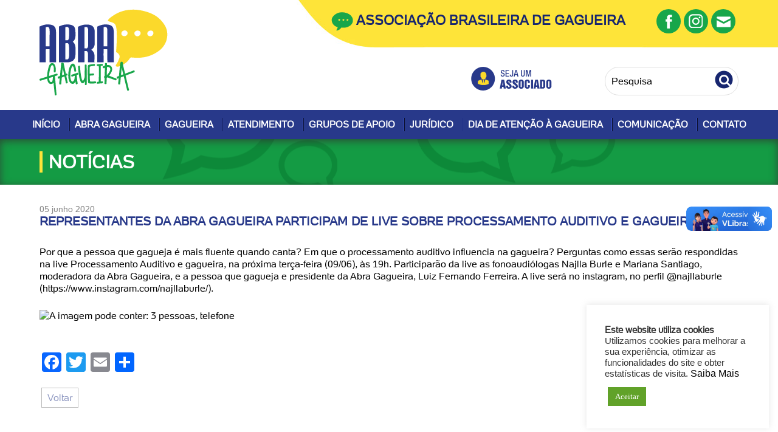

--- FILE ---
content_type: text/html; charset=UTF-8
request_url: https://www.abragagueira.org.br/2020/06/05/presidente-da-abra-gagueira-participa-de-live-sobre-processamento-auditivo-e-gagueira/
body_size: 76642
content:
<!DOCTYPE html>
<html lang="pt-br">
  <head> 
    <meta charset="utf-8">
    <meta http-equiv="X-UA-Compatible" content="IE=edge">
    <meta name="viewport" content="width=device-width, initial-scale=1"> 


<!-- Script html5 -->
<!--[if lt IE 9]><script type="text/javascript" src="https://www.abragagueira.org.br/wp-content/themes/abragagueira-2/js/html5shiv.js"></script>
<script src="//cdnjs.cloudflare.com/ajax/libs/respond.js/1.4.2/respond.js"></script>
<![endif]--> 
<link href="https://fonts.googleapis.com/css?family=Raleway:400,400i,500,500i,700,700i" rel="stylesheet">
 <title>Representantes da Abra Gagueira participam de live sobre Processamento Auditivo e gagueira &#8211; Abra Gagueira</title>
<meta name='robots' content='max-image-preview:large' />
	<style>img:is([sizes="auto" i], [sizes^="auto," i]) { contain-intrinsic-size: 3000px 1500px }</style>
	<link rel='dns-prefetch' href='//static.addtoany.com' />
<link rel='dns-prefetch' href='//vlibras.gov.br' />
<link rel="alternate" type="application/rss+xml" title="Feed de comentários para Abra Gagueira &raquo; Representantes da Abra Gagueira participam de live sobre Processamento Auditivo e gagueira" href="https://www.abragagueira.org.br/2020/06/05/presidente-da-abra-gagueira-participa-de-live-sobre-processamento-auditivo-e-gagueira/feed/" />
<script type="text/javascript">
/* <![CDATA[ */
window._wpemojiSettings = {"baseUrl":"https:\/\/s.w.org\/images\/core\/emoji\/16.0.1\/72x72\/","ext":".png","svgUrl":"https:\/\/s.w.org\/images\/core\/emoji\/16.0.1\/svg\/","svgExt":".svg","source":{"concatemoji":"https:\/\/www.abragagueira.org.br\/wp-includes\/js\/wp-emoji-release.min.js?ver=6.8.3"}};
/*! This file is auto-generated */
!function(s,n){var o,i,e;function c(e){try{var t={supportTests:e,timestamp:(new Date).valueOf()};sessionStorage.setItem(o,JSON.stringify(t))}catch(e){}}function p(e,t,n){e.clearRect(0,0,e.canvas.width,e.canvas.height),e.fillText(t,0,0);var t=new Uint32Array(e.getImageData(0,0,e.canvas.width,e.canvas.height).data),a=(e.clearRect(0,0,e.canvas.width,e.canvas.height),e.fillText(n,0,0),new Uint32Array(e.getImageData(0,0,e.canvas.width,e.canvas.height).data));return t.every(function(e,t){return e===a[t]})}function u(e,t){e.clearRect(0,0,e.canvas.width,e.canvas.height),e.fillText(t,0,0);for(var n=e.getImageData(16,16,1,1),a=0;a<n.data.length;a++)if(0!==n.data[a])return!1;return!0}function f(e,t,n,a){switch(t){case"flag":return n(e,"\ud83c\udff3\ufe0f\u200d\u26a7\ufe0f","\ud83c\udff3\ufe0f\u200b\u26a7\ufe0f")?!1:!n(e,"\ud83c\udde8\ud83c\uddf6","\ud83c\udde8\u200b\ud83c\uddf6")&&!n(e,"\ud83c\udff4\udb40\udc67\udb40\udc62\udb40\udc65\udb40\udc6e\udb40\udc67\udb40\udc7f","\ud83c\udff4\u200b\udb40\udc67\u200b\udb40\udc62\u200b\udb40\udc65\u200b\udb40\udc6e\u200b\udb40\udc67\u200b\udb40\udc7f");case"emoji":return!a(e,"\ud83e\udedf")}return!1}function g(e,t,n,a){var r="undefined"!=typeof WorkerGlobalScope&&self instanceof WorkerGlobalScope?new OffscreenCanvas(300,150):s.createElement("canvas"),o=r.getContext("2d",{willReadFrequently:!0}),i=(o.textBaseline="top",o.font="600 32px Arial",{});return e.forEach(function(e){i[e]=t(o,e,n,a)}),i}function t(e){var t=s.createElement("script");t.src=e,t.defer=!0,s.head.appendChild(t)}"undefined"!=typeof Promise&&(o="wpEmojiSettingsSupports",i=["flag","emoji"],n.supports={everything:!0,everythingExceptFlag:!0},e=new Promise(function(e){s.addEventListener("DOMContentLoaded",e,{once:!0})}),new Promise(function(t){var n=function(){try{var e=JSON.parse(sessionStorage.getItem(o));if("object"==typeof e&&"number"==typeof e.timestamp&&(new Date).valueOf()<e.timestamp+604800&&"object"==typeof e.supportTests)return e.supportTests}catch(e){}return null}();if(!n){if("undefined"!=typeof Worker&&"undefined"!=typeof OffscreenCanvas&&"undefined"!=typeof URL&&URL.createObjectURL&&"undefined"!=typeof Blob)try{var e="postMessage("+g.toString()+"("+[JSON.stringify(i),f.toString(),p.toString(),u.toString()].join(",")+"));",a=new Blob([e],{type:"text/javascript"}),r=new Worker(URL.createObjectURL(a),{name:"wpTestEmojiSupports"});return void(r.onmessage=function(e){c(n=e.data),r.terminate(),t(n)})}catch(e){}c(n=g(i,f,p,u))}t(n)}).then(function(e){for(var t in e)n.supports[t]=e[t],n.supports.everything=n.supports.everything&&n.supports[t],"flag"!==t&&(n.supports.everythingExceptFlag=n.supports.everythingExceptFlag&&n.supports[t]);n.supports.everythingExceptFlag=n.supports.everythingExceptFlag&&!n.supports.flag,n.DOMReady=!1,n.readyCallback=function(){n.DOMReady=!0}}).then(function(){return e}).then(function(){var e;n.supports.everything||(n.readyCallback(),(e=n.source||{}).concatemoji?t(e.concatemoji):e.wpemoji&&e.twemoji&&(t(e.twemoji),t(e.wpemoji)))}))}((window,document),window._wpemojiSettings);
/* ]]> */
</script>
<style id='wp-emoji-styles-inline-css' type='text/css'>

	img.wp-smiley, img.emoji {
		display: inline !important;
		border: none !important;
		box-shadow: none !important;
		height: 1em !important;
		width: 1em !important;
		margin: 0 0.07em !important;
		vertical-align: -0.1em !important;
		background: none !important;
		padding: 0 !important;
	}
</style>
<style id='classic-theme-styles-inline-css' type='text/css'>
/*! This file is auto-generated */
.wp-block-button__link{color:#fff;background-color:#32373c;border-radius:9999px;box-shadow:none;text-decoration:none;padding:calc(.667em + 2px) calc(1.333em + 2px);font-size:1.125em}.wp-block-file__button{background:#32373c;color:#fff;text-decoration:none}
</style>
<link rel='stylesheet' id='contact-form-7-css' href='https://www.abragagueira.org.br/wp-content/plugins/contact-form-7/includes/css/styles.css?ver=5.7.4' type='text/css' media='all' />
<link rel='stylesheet' id='cookie-law-info-css' href='https://www.abragagueira.org.br/wp-content/plugins/cookie-law-info/legacy/public/css/cookie-law-info-public.css?ver=3.3.9.1' type='text/css' media='all' />
<link rel='stylesheet' id='cookie-law-info-gdpr-css' href='https://www.abragagueira.org.br/wp-content/plugins/cookie-law-info/legacy/public/css/cookie-law-info-gdpr.css?ver=3.3.9.1' type='text/css' media='all' />
<link rel='stylesheet' id='fancybox-for-wp-css' href='https://www.abragagueira.org.br/wp-content/plugins/fancybox-for-wordpress/assets/css/fancybox.css?ver=1.3.4' type='text/css' media='all' />
<link rel='stylesheet' id='wp-pagenavi-css' href='https://www.abragagueira.org.br/wp-content/plugins/wp-pagenavi/pagenavi-css.css?ver=2.70' type='text/css' media='all' />
<link rel='stylesheet' id='style-css' href='https://www.abragagueira.org.br/wp-content/themes/abragagueira-2/style.css?ver=6.8.3' type='text/css' media='all' />
<link rel='stylesheet' id='addtoany-css' href='https://www.abragagueira.org.br/wp-content/plugins/add-to-any/addtoany.min.css?ver=1.16' type='text/css' media='all' />
<script type="text/javascript" src="https://www.abragagueira.org.br/wp-includes/js/jquery/jquery.min.js?ver=3.7.1" id="jquery-core-js"></script>
<script type="text/javascript" src="https://www.abragagueira.org.br/wp-includes/js/jquery/jquery-migrate.min.js?ver=3.4.1" id="jquery-migrate-js"></script>
<script type="text/javascript" id="addtoany-core-js-before">
/* <![CDATA[ */
window.a2a_config=window.a2a_config||{};a2a_config.callbacks=[];a2a_config.overlays=[];a2a_config.templates={};a2a_localize = {
	Share: "Compartilhar",
	Save: "Salvar",
	Subscribe: "Inscrever",
	Email: "Email",
	Bookmark: "Favoritos",
	ShowAll: "Mostrar tudo",
	ShowLess: "Mostrar menos",
	FindServices: "Procurar serviço(s)",
	FindAnyServiceToAddTo: "Encontrar rapidamente qualquer serviço para",
	PoweredBy: "Serviço fornecido por",
	ShareViaEmail: "Share via email",
	SubscribeViaEmail: "Subscribe via email",
	BookmarkInYourBrowser: "Adicionar aos favoritos",
	BookmarkInstructions: "Press Ctrl+D or \u2318+D to bookmark this page",
	AddToYourFavorites: "Adicionar a favoritos",
	SendFromWebOrProgram: "Send from any email address or email program",
	EmailProgram: "Email program",
	More: "More&#8230;",
	ThanksForSharing: "Thanks for sharing!",
	ThanksForFollowing: "Thanks for following!"
};
/* ]]> */
</script>
<script type="text/javascript" async src="https://static.addtoany.com/menu/page.js" id="addtoany-core-js"></script>
<script type="text/javascript" async src="https://www.abragagueira.org.br/wp-content/plugins/add-to-any/addtoany.min.js?ver=1.1" id="addtoany-jquery-js"></script>
<script type="text/javascript" id="cookie-law-info-js-extra">
/* <![CDATA[ */
var Cli_Data = {"nn_cookie_ids":[],"cookielist":[],"non_necessary_cookies":[],"ccpaEnabled":"","ccpaRegionBased":"","ccpaBarEnabled":"","strictlyEnabled":["necessary","obligatoire"],"ccpaType":"gdpr","js_blocking":"1","custom_integration":"","triggerDomRefresh":"","secure_cookies":""};
var cli_cookiebar_settings = {"animate_speed_hide":"500","animate_speed_show":"500","background":"#FFF","border":"#b1a6a6c2","border_on":"","button_1_button_colour":"#61a229","button_1_button_hover":"#4e8221","button_1_link_colour":"#fff","button_1_as_button":"1","button_1_new_win":"","button_2_button_colour":"#333","button_2_button_hover":"#292929","button_2_link_colour":"#444","button_2_as_button":"","button_2_hidebar":"","button_3_button_colour":"#dedfe0","button_3_button_hover":"#b2b2b3","button_3_link_colour":"#333333","button_3_as_button":"1","button_3_new_win":"","button_4_button_colour":"#dedfe0","button_4_button_hover":"#b2b2b3","button_4_link_colour":"#333333","button_4_as_button":"1","button_7_button_colour":"#61a229","button_7_button_hover":"#4e8221","button_7_link_colour":"#fff","button_7_as_button":"1","button_7_new_win":"","font_family":"inherit","header_fix":"","notify_animate_hide":"1","notify_animate_show":"","notify_div_id":"#cookie-law-info-bar","notify_position_horizontal":"right","notify_position_vertical":"bottom","scroll_close":"","scroll_close_reload":"","accept_close_reload":"","reject_close_reload":"","showagain_tab":"","showagain_background":"#fff","showagain_border":"#000","showagain_div_id":"#cookie-law-info-again","showagain_x_position":"100px","text":"#333333","show_once_yn":"","show_once":"10000","logging_on":"","as_popup":"","popup_overlay":"1","bar_heading_text":"","cookie_bar_as":"widget","popup_showagain_position":"bottom-right","widget_position":"right"};
var log_object = {"ajax_url":"https:\/\/www.abragagueira.org.br\/wp-admin\/admin-ajax.php"};
/* ]]> */
</script>
<script type="text/javascript" src="https://www.abragagueira.org.br/wp-content/plugins/cookie-law-info/legacy/public/js/cookie-law-info-public.js?ver=3.3.9.1" id="cookie-law-info-js"></script>
<script type="text/javascript" src="https://vlibras.gov.br/app/vlibras-plugin.js?ver=1.0" id="vlibrasjs-js"></script>
<script type="text/javascript" id="vlibrasjs-js-after">
/* <![CDATA[ */
try{vlibrasjs.load({ async: true });}catch(e){}
/* ]]> */
</script>
<link rel="https://api.w.org/" href="https://www.abragagueira.org.br/wp-json/" /><link rel="alternate" title="JSON" type="application/json" href="https://www.abragagueira.org.br/wp-json/wp/v2/posts/1287" /><link rel="EditURI" type="application/rsd+xml" title="RSD" href="https://www.abragagueira.org.br/xmlrpc.php?rsd" />
<link rel="canonical" href="https://www.abragagueira.org.br/2020/06/05/presidente-da-abra-gagueira-participa-de-live-sobre-processamento-auditivo-e-gagueira/" />
<link rel='shortlink' href='https://www.abragagueira.org.br/?p=1287' />
<link rel="alternate" title="oEmbed (JSON)" type="application/json+oembed" href="https://www.abragagueira.org.br/wp-json/oembed/1.0/embed?url=https%3A%2F%2Fwww.abragagueira.org.br%2F2020%2F06%2F05%2Fpresidente-da-abra-gagueira-participa-de-live-sobre-processamento-auditivo-e-gagueira%2F" />
<link rel="alternate" title="oEmbed (XML)" type="text/xml+oembed" href="https://www.abragagueira.org.br/wp-json/oembed/1.0/embed?url=https%3A%2F%2Fwww.abragagueira.org.br%2F2020%2F06%2F05%2Fpresidente-da-abra-gagueira-participa-de-live-sobre-processamento-auditivo-e-gagueira%2F&#038;format=xml" />
<link href="https://trinitymedia.ai/" rel="preconnect" crossorigin="anonymous" />
<link href="https://vd.trinitymedia.ai/" rel="preconnect" crossorigin="anonymous" />
<link rel="icon" href="https://www.abragagueira.org.br/wp-content/uploads/2019/07/favicon-150x150.png" sizes="32x32" />
<link rel="icon" href="https://www.abragagueira.org.br/wp-content/uploads/2019/07/favicon.png" sizes="192x192" />
<link rel="apple-touch-icon" href="https://www.abragagueira.org.br/wp-content/uploads/2019/07/favicon.png" />
<meta name="msapplication-TileImage" content="https://www.abragagueira.org.br/wp-content/uploads/2019/07/favicon.png" />
		<style type="text/css" id="wp-custom-css">
			#trinity-audio-table{margin-bottom:20px;}		</style>
		 <link rel="stylesheet" href="https://www.abragagueira.org.br/wp-content/themes/abragagueira-2/js/owl-carousel/owl.carousel.css"> 

 <script type="text/javascript"> 
jQuery.fn.extend({ highlight: function(search, insensitive, hls_class){ var regex = new RegExp("(<[^>]*>)|(\\b"+ search.replace(/([-.*+?^${}()|[\]\/\\])/g,"\\$1") +")", insensitive ? "ig" : "g"); return this.html(this.html().replace(regex, function(a, b, c){ return (a.charAt(0) == "<") ? a : "<strong class=\""+ hls_class +"\">" + c + "</strong>"; })); } }); jQuery(document).ready(function($){ if(typeof(hls_query) != 'undefined'){ $("#main").highlight(hls_query, 1, "hls"); } }); </script>

<style type="text/css">
  .hls{background: #FBEE7C; padding: 0 2px;}
</style>
<!-- Global site tag (gtag.js) - Google Analytics -->
<script async src="https://www.googletagmanager.com/gtag/js?id=UA-144093074-1"></script>
<script>
  window.dataLayer = window.dataLayer || [];
  function gtag(){dataLayer.push(arguments);}
  gtag('js', new Date());

  gtag('config', 'UA-144093074-1');
</script>
	  
  </head>

<body data-rsssl=1 class="wp-singular post-template-default single single-post postid-1287 single-format-standard wp-custom-logo wp-theme-abragagueira-2">

  <div vw class="enabled">
    <div vw-access-button class="active"></div>
    <div vw-plugin-wrapper>
      <div class="vw-plugin-top-wrapper"></div>
    </div>
  </div>
  <script src="https://vlibras.gov.br/app/vlibras-plugin.js"></script>
  <script>
    new window.VLibras.Widget('https://vlibras.gov.br/app');
  </script>
</body> <!-- Fim do corpo da p�gina -->
<div id="fb-root"></div>
<script>(function(d, s, id) {
  var js, fjs = d.getElementsByTagName(s)[0];
  if (d.getElementById(id)) return;
  js = d.createElement(s); js.id = id;
  js.src = "//connect.facebook.net/pt_BR/sdk.js#xfbml=1&version=v2.10";
  fjs.parentNode.insertBefore(js, fjs);
}(document, 'script', 'facebook-jssdk'));</script>

 
<header id="header" role="banner">

<div class="barratopo"> 
<p>Menu</p>
<label for="menu-toggle" class="pull"></label></div>
  <div class="centro">
    
<a href="https://www.abragagueira.org.br/" class="custom-logo-link" rel="home"><img width="211" height="142" src="https://www.abragagueira.org.br/wp-content/uploads/2019/07/abra-gagueira.png" class="custom-logo" alt="Abra Gagueira" decoding="async" srcset="https://www.abragagueira.org.br/wp-content/uploads/2019/07/abra-gagueira.png 211w, https://www.abragagueira.org.br/wp-content/uploads/2019/07/abra-gagueira-112x75.png 112w" sizes="(max-width: 211px) 100vw, 211px" /></a>    
<h1 class="visuallyhidden">Abra Gagueira</h1></a>

<a class="maia-teleport" href="#conteiner">Ir para o conteúdo</a>
  
<div class="topo">
  <strong>Associação Brasileira de Gagueira</strong>

<ul class="midias">
	<li><a href="https://pt-br.facebook.com/abragagueira/" target="_blank" class="facebook" title="Curta nossa Pagina no Facebook"><em>Curta nossa Pagina no Facebook</em></a></li>
	<li><a href="https://www.instagram.com/abragagueira/" target="_blank" class="instagram" title="Acompanhe nosso Instagram"><em>Acompanhe nosso Instagram</em></a></li>
	<li><a href="https://www.abragagueira.org.br/contato" class="ico-contato" title="Entre em Contato"><em>Entre em Contato</em></a></li>
</ul>  
</div>
<div class="content-header">
<a href="https://www.abragagueira.org.br/index.php/seja-um-associado" class="btn-associado"><img src="https://www.abragagueira.org.br/wp-content/themes/abragagueira-2/img/icones/seja-um-associado.png" alt="Seja um Associado"></a>
  <div class="busca">
    <form id="cse-search-box" role="search" method="get" action="https://www.abragagueira.org.br">
      <div>
        <input type="text" name="s" id="s" class="formulario_busca" placeholder="Pesquisa" > 
        <input type="submit" id="searchsubmit" value="" class="formulario_busca_botao">
      </div>
    </form> 
  </div>
</div>
</div>

<input type="checkbox" id="menu-toggle"/>  
<nav id="menu" role="navigation">
 <div class="menu-menu-principal-container"><ul id="menu-menu-principal" class="menu"><li id="menu-item-844" class="menu-item menu-item-type-custom menu-item-object-custom menu-item-home menu-item-844"><a href="https://www.abragagueira.org.br">Início</a><div class="sep"></div></li>
<li id="menu-item-846" class="menu-item menu-item-type-custom menu-item-object-custom menu-item-has-children menu-item-846"><a href="#">Abra Gagueira</a><div class="sep"></div>
<ul class="sub-menu">
	<li id="menu-item-945" class="menu-item menu-item-type-post_type menu-item-object-page menu-item-945"><a href="https://www.abragagueira.org.br/historia/">História</a><div class="sep"></div></li>
	<li id="menu-item-942" class="menu-item menu-item-type-post_type menu-item-object-page menu-item-942"><a href="https://www.abragagueira.org.br/diretoria/">Diretoria</a><div class="sep"></div></li>
	<li id="menu-item-990" class="menu-item menu-item-type-post_type menu-item-object-page menu-item-990"><a href="https://www.abragagueira.org.br/conselho-fiscal/">Conselho Fiscal</a><div class="sep"></div></li>
	<li id="menu-item-3242" class="menu-item menu-item-type-post_type menu-item-object-page menu-item-3242"><a href="https://www.abragagueira.org.br/estatuto-da-abra-gagueira/">Estatuto</a><div class="sep"></div></li>
	<li id="menu-item-966" class="menu-item menu-item-type-post_type menu-item-object-page menu-item-966"><a href="https://www.abragagueira.org.br/seja-um-associado/">Seja um Associado</a><div class="sep"></div></li>
	<li id="menu-item-1495" class="menu-item menu-item-type-post_type menu-item-object-page menu-item-1495"><a href="https://www.abragagueira.org.br/portal-da-transparencia/">Portal da Transparência</a><div class="sep"></div></li>
	<li id="menu-item-1808" class="menu-item menu-item-type-post_type menu-item-object-page menu-item-1808"><a href="https://www.abragagueira.org.br/portarias-abra-gagueira/">Portarias Abra Gagueira</a><div class="sep"></div></li>
	<li id="menu-item-958" class="menu-item menu-item-type-post_type menu-item-object-page menu-item-958"><a href="https://www.abragagueira.org.br/faca-uma-doacao/">Faça uma Doação</a><div class="sep"></div></li>
	<li id="menu-item-902" class="menu-item menu-item-type-custom menu-item-object-custom menu-item-902"><a href="https://www.abragagueira.org.br/parceiros">Parceiros</a><div class="sep"></div></li>
</ul>
</li>
<li id="menu-item-848" class="menu-item menu-item-type-custom menu-item-object-custom menu-item-has-children menu-item-848"><a href="#">Gagueira</a><div class="sep"></div>
<ul class="sub-menu">
	<li id="menu-item-887" class="menu-item menu-item-type-taxonomy menu-item-object-category menu-item-887"><a href="https://www.abragagueira.org.br/category/causas/">Causas</a><div class="sep"></div></li>
	<li id="menu-item-897" class="menu-item menu-item-type-taxonomy menu-item-object-category menu-item-897"><a href="https://www.abragagueira.org.br/category/gagueira-infantil/">Gagueira Infantil</a><div class="sep"></div></li>
	<li id="menu-item-2229" class="menu-item menu-item-type-post_type menu-item-object-page menu-item-2229"><a href="https://www.abragagueira.org.br/mitos-e-verdades-sobre-gagueira-infantil/">Mitos e verdades sobre Gagueira Infantil</a><div class="sep"></div></li>
	<li id="menu-item-893" class="menu-item menu-item-type-taxonomy menu-item-object-category menu-item-893"><a href="https://www.abragagueira.org.br/category/para-professores/">Para professores</a><div class="sep"></div></li>
	<li id="menu-item-894" class="menu-item menu-item-type-taxonomy menu-item-object-category menu-item-894"><a href="https://www.abragagueira.org.br/category/faq/">FAQ</a><div class="sep"></div></li>
	<li id="menu-item-901" class="menu-item menu-item-type-taxonomy menu-item-object-category menu-item-901"><a href="https://www.abragagueira.org.br/category/tratamentos/">Tratamentos</a><div class="sep"></div></li>
	<li id="menu-item-988" class="menu-item menu-item-type-post_type menu-item-object-page menu-item-988"><a href="https://www.abragagueira.org.br/links-uteis/">Links Úteis</a><div class="sep"></div></li>
</ul>
</li>
<li id="menu-item-850" class="menu-item menu-item-type-custom menu-item-object-custom menu-item-has-children menu-item-850"><a href="#">Atendimento</a><div class="sep"></div>
<ul class="sub-menu">
	<li id="menu-item-3225" class="menu-item menu-item-type-post_type menu-item-object-page menu-item-3225"><a href="https://www.abragagueira.org.br/fonoaudiologos-especialistas-em-fluencia/">Fonoaudiólogos Especialistas em Fluência</a><div class="sep"></div></li>
	<li id="menu-item-997" class="menu-item menu-item-type-post_type menu-item-object-page menu-item-997"><a href="https://www.abragagueira.org.br/atendimentos-pelo-brasil/">Consulta Atendimento Especializados pelo Brasil</a><div class="sep"></div></li>
	<li id="menu-item-992" class="menu-item menu-item-type-post_type menu-item-object-page menu-item-992"><a href="https://www.abragagueira.org.br/atendimento-publico/">Atendimento Gratuito</a><div class="sep"></div></li>
	<li id="menu-item-995" class="menu-item menu-item-type-post_type menu-item-object-page menu-item-995"><a href="https://www.abragagueira.org.br/atendimento-especializado-gratuito/">Cadastro de Estabelecimento para Atendimento Gratuito</a><div class="sep"></div></li>
	<li id="menu-item-994" class="menu-item menu-item-type-post_type menu-item-object-page menu-item-994"><a href="https://www.abragagueira.org.br/cadastro-de-fonoaudiologos/">Cadastro de Fonoaudiólogos Especializados</a><div class="sep"></div></li>
</ul>
</li>
<li id="menu-item-852" class="menu-item menu-item-type-custom menu-item-object-custom menu-item-has-children menu-item-852"><a href="#">Grupos de Apoio</a><div class="sep"></div>
<ul class="sub-menu">
	<li id="menu-item-943" class="menu-item menu-item-type-post_type menu-item-object-page menu-item-943"><a href="https://www.abragagueira.org.br/grupos-de-apoio/">Grupos de Apoio</a><div class="sep"></div></li>
	<li id="menu-item-959" class="menu-item menu-item-type-post_type menu-item-object-page menu-item-959"><a href="https://www.abragagueira.org.br/grupos-de-apoio-pelo-brasil/">Grupos de Apoio pelo Brasil</a><div class="sep"></div></li>
	<li id="menu-item-941" class="menu-item menu-item-type-post_type menu-item-object-page menu-item-941"><a href="https://www.abragagueira.org.br/advertencias/">Advertências</a><div class="sep"></div></li>
	<li id="menu-item-963" class="menu-item menu-item-type-post_type menu-item-object-page menu-item-963"><a href="https://www.abragagueira.org.br/regulamento/">Regulamento</a><div class="sep"></div></li>
	<li id="menu-item-962" class="menu-item menu-item-type-post_type menu-item-object-page current-post-parent menu-item-962"><a href="https://www.abragagueira.org.br/lista-de-discussao/">Lista de Discussão</a><div class="sep"></div></li>
</ul>
</li>
<li id="menu-item-854" class="menu-item menu-item-type-custom menu-item-object-custom menu-item-has-children menu-item-854"><a href="#">Jurídico</a><div class="sep"></div>
<ul class="sub-menu">
	<li id="menu-item-3441" class="menu-item menu-item-type-post_type menu-item-object-page menu-item-3441"><a href="https://www.abragagueira.org.br/leis-de-atencao-a-gagueira-no-brasil/">Leis de Atenção à Gagueira no Brasil</a><div class="sep"></div></li>
	<li id="menu-item-953" class="menu-item menu-item-type-post_type menu-item-object-page menu-item-953"><a href="https://www.abragagueira.org.br/direitos-e-responsabilidades-das-pessoas-que-gaguejam/">Direitos e responsabilidades das pessoas que gaguejam</a><div class="sep"></div></li>
	<li id="menu-item-952" class="menu-item menu-item-type-post_type menu-item-object-page menu-item-952"><a href="https://www.abragagueira.org.br/direitos-das-criancas-que-gaguejam/">Direitos das crianças que gaguejam</a><div class="sep"></div></li>
</ul>
</li>
<li id="menu-item-856" class="menu-item menu-item-type-custom menu-item-object-custom menu-item-has-children menu-item-856"><a href="#">Dia de Atenção à Gagueira</a><div class="sep"></div>
<ul class="sub-menu">
	<li id="menu-item-948" class="menu-item menu-item-type-post_type menu-item-object-page menu-item-948"><a href="https://www.abragagueira.org.br/acoes-diag/">O que é o DIAG</a><div class="sep"></div></li>
	<li id="menu-item-956" class="menu-item menu-item-type-post_type menu-item-object-page menu-item-956"><a href="https://www.abragagueira.org.br/encontro-nacional-de-pessoas-que-gaguejam/">Encontro Brasileiro de Pessoas que Gaguejam</a><div class="sep"></div></li>
</ul>
</li>
<li id="menu-item-858" class="menu-item menu-item-type-custom menu-item-object-custom menu-item-has-children menu-item-858"><a href="#">Comunicação</a><div class="sep"></div>
<ul class="sub-menu">
	<li id="menu-item-904" class="menu-item menu-item-type-taxonomy menu-item-object-category menu-item-904"><a href="https://www.abragagueira.org.br/category/downloads/">Downloads</a><div class="sep"></div></li>
	<li id="menu-item-860" class="menu-item menu-item-type-taxonomy menu-item-object-category current-post-ancestor current-menu-parent current-post-parent menu-item-860"><a href="https://www.abragagueira.org.br/category/noticias/">Notícias</a><div class="sep"></div></li>
	<li id="menu-item-862" class="menu-item menu-item-type-taxonomy menu-item-object-category menu-item-862"><a href="https://www.abragagueira.org.br/category/fotos/">Fotos</a><div class="sep"></div></li>
	<li id="menu-item-864" class="menu-item menu-item-type-taxonomy menu-item-object-category menu-item-864"><a href="https://www.abragagueira.org.br/category/videos/">Vídeos</a><div class="sep"></div></li>
	<li id="menu-item-2783" class="menu-item menu-item-type-post_type menu-item-object-page menu-item-2783"><a href="https://www.abragagueira.org.br/artigos-do-comite-cientifico/">Artigos do Comitê Científico</a><div class="sep"></div></li>
</ul>
</li>
<li id="menu-item-949" class="menu-item menu-item-type-post_type menu-item-object-page menu-item-949"><a href="https://www.abragagueira.org.br/contato/">Contato</a><div class="sep"></div></li>
</ul></div></nav>
</header> 
<section id="conteiner">

<article class="main" role="main">

<header class="titulos"><div class="centro">
	<h1>NOTÍCIAS</h1> 
</div></header>
<div class="centro"> 
  


 	<time class="data">05 junho 2020</time>

	<h2 class="tt">Representantes da Abra Gagueira participam de live sobre Processamento Auditivo e gagueira</h2><br>
 	

	<p>Por que a pessoa que gagueja é mais fluente quando canta? Em que o processamento auditivo influencia na gagueira? Perguntas como essas serão respondidas na live Processamento Auditivo e gagueira, na próxima terça-feira (09/06), às 19h. Participarão da live as fonoaudiólogas Najlla Burle e Mariana Santiago, moderadora da Abra Gagueira, e a pessoa que gagueja e presidente da Abra Gagueira, Luiz Fernando Ferreira. A live será no instagram, no perfil @najllaburle (https://www.instagram.com/najllaburle/).</p>
<p><img decoding="async" src="https://scontent.frec31-1.fna.fbcdn.net/v/t1.0-9/102794721_3179271965449370_8846457939024674816_n.jpg?_nc_cat=110&amp;_nc_sid=2d5d41&amp;_nc_eui2=AeH7s0IFKLUX539NFcAoTlnwrOtRdbOXZIqs61F1s5dkilNwlyMioV-XvG-Ai755-Z5ZJVbbTF24lw31vGYh6WA2&amp;_nc_ohc=EF6Sl1nlFkoAX-vN4P3&amp;_nc_ht=scontent.frec31-1.fna&amp;oh=f5ad3ed5170ad4301edca055f9c35d8c&amp;oe=5F040B5C" alt="A imagem pode conter: 3 pessoas, telefone" /></p>
<div class="addtoany_share_save_container addtoany_content addtoany_content_bottom"><div class="a2a_kit a2a_kit_size_32 addtoany_list" data-a2a-url="https://www.abragagueira.org.br/2020/06/05/presidente-da-abra-gagueira-participa-de-live-sobre-processamento-auditivo-e-gagueira/" data-a2a-title="Representantes da Abra Gagueira participam de live sobre Processamento Auditivo e gagueira"><a class="a2a_button_facebook" href="https://www.addtoany.com/add_to/facebook?linkurl=https%3A%2F%2Fwww.abragagueira.org.br%2F2020%2F06%2F05%2Fpresidente-da-abra-gagueira-participa-de-live-sobre-processamento-auditivo-e-gagueira%2F&amp;linkname=Representantes%20da%20Abra%20Gagueira%20participam%20de%20live%20sobre%20Processamento%20Auditivo%20e%20gagueira" title="Facebook" rel="nofollow noopener" target="_blank"></a><a class="a2a_button_twitter" href="https://www.addtoany.com/add_to/twitter?linkurl=https%3A%2F%2Fwww.abragagueira.org.br%2F2020%2F06%2F05%2Fpresidente-da-abra-gagueira-participa-de-live-sobre-processamento-auditivo-e-gagueira%2F&amp;linkname=Representantes%20da%20Abra%20Gagueira%20participam%20de%20live%20sobre%20Processamento%20Auditivo%20e%20gagueira" title="Twitter" rel="nofollow noopener" target="_blank"></a><a class="a2a_button_email" href="https://www.addtoany.com/add_to/email?linkurl=https%3A%2F%2Fwww.abragagueira.org.br%2F2020%2F06%2F05%2Fpresidente-da-abra-gagueira-participa-de-live-sobre-processamento-auditivo-e-gagueira%2F&amp;linkname=Representantes%20da%20Abra%20Gagueira%20participam%20de%20live%20sobre%20Processamento%20Auditivo%20e%20gagueira" title="Email" rel="nofollow noopener" target="_blank"></a><a class="a2a_dd addtoany_share_save addtoany_share" href="https://www.addtoany.com/share"></a></div></div> 

	
	 

	 <div id="paginacao">
		<a href="javascript:history.back(-1);" class="btn">Voltar</a>
	 </div>
</div><!-- conteudo -->


 <br class="clear"/></div>  
 </article>
</section>
 

<section class="rodape"><div class="centro">

  <nav class="menu-rodape" role="navigation"> 
      <div class="col-menu"><div class="menu-menu-rodape-1-container"><ul id="menu-menu-rodape-1" class="menu"><li id="menu-item-842" class="menu-item menu-item-type-custom menu-item-object-custom menu-item-has-children menu-item-842"><a href="#">Abra Gagueira</a>
<ul class="sub-menu">
	<li id="menu-item-974" class="menu-item menu-item-type-post_type menu-item-object-page menu-item-974"><a href="https://www.abragagueira.org.br/historia/">História</a></li>
	<li id="menu-item-972" class="menu-item menu-item-type-post_type menu-item-object-page menu-item-972"><a href="https://www.abragagueira.org.br/diretoria/">Diretoria</a></li>
	<li id="menu-item-1003" class="menu-item menu-item-type-post_type menu-item-object-page menu-item-1003"><a href="https://www.abragagueira.org.br/conselho-fiscal/">Conselho Fiscal</a></li>
	<li id="menu-item-886" class="menu-item menu-item-type-post_type menu-item-object-page menu-item-886"><a href="https://www.abragagueira.org.br/faca-uma-doacao/">Faça uma Doação</a></li>
	<li id="menu-item-888" class="menu-item menu-item-type-custom menu-item-object-custom menu-item-888"><a href="https://www.abragagueira.org.br/parceiros/">Parceiros</a></li>
	<li id="menu-item-890" class="menu-item menu-item-type-post_type menu-item-object-page menu-item-890"><a href="https://www.abragagueira.org.br/seja-um-associado/">Seja um Associado</a></li>
</ul>
</li>
</ul></div></div><div class="col-menu"><div class="menu-menu-rodape-2-container"><ul id="menu-menu-rodape-2" class="menu"><li id="menu-item-843" class="menu-item menu-item-type-custom menu-item-object-custom menu-item-has-children menu-item-843"><a href="#">Gagueira</a>
<ul class="sub-menu">
	<li id="menu-item-861" class="menu-item menu-item-type-taxonomy menu-item-object-category menu-item-861"><a href="https://www.abragagueira.org.br/category/causas/">Causas</a></li>
	<li id="menu-item-873" class="menu-item menu-item-type-taxonomy menu-item-object-category menu-item-873"><a href="https://www.abragagueira.org.br/category/gagueira-infantil/">Gagueira Infantil</a></li>
	<li id="menu-item-863" class="menu-item menu-item-type-taxonomy menu-item-object-category menu-item-863"><a href="https://www.abragagueira.org.br/category/para-professores/">Para professores</a></li>
	<li id="menu-item-871" class="menu-item menu-item-type-taxonomy menu-item-object-category menu-item-871"><a href="https://www.abragagueira.org.br/category/faq/">FAQ</a></li>
	<li id="menu-item-875" class="menu-item menu-item-type-taxonomy menu-item-object-category menu-item-875"><a href="https://www.abragagueira.org.br/category/tratamentos/">Tratamentos</a></li>
	<li id="menu-item-989" class="menu-item menu-item-type-post_type menu-item-object-page menu-item-989"><a href="https://www.abragagueira.org.br/links-uteis/">Links Úteis</a></li>
</ul>
</li>
</ul></div></div><div class="col-menu"><div class="menu-menu-rodape-3-container"><ul id="menu-menu-rodape-3" class="menu"><li id="menu-item-839" class="menu-item menu-item-type-custom menu-item-object-custom menu-item-has-children menu-item-839"><a href="#">Atendimento Especializado</a>
<ul class="sub-menu">
	<li id="menu-item-840" class="menu-item menu-item-type-custom menu-item-object-custom menu-item-840"><a href="http://www.crefono4.org.br/classifono">Atendimento Especializado pelo Brasil</a></li>
	<li id="menu-item-841" class="menu-item menu-item-type-custom menu-item-object-custom menu-item-841"><a href="http://www.crefono4.org.br/classifono">Atendimento público</a></li>
	<li id="menu-item-1006" class="menu-item menu-item-type-post_type menu-item-object-page menu-item-1006"><a href="https://www.abragagueira.org.br/atendimento-especializado-gratuito/">Atendimento Especializado Gratuito</a></li>
	<li id="menu-item-1008" class="menu-item menu-item-type-post_type menu-item-object-page menu-item-1008"><a href="https://www.abragagueira.org.br/cadastro-de-fonoaudiologos/">Cadastro de Fonoaudiólogos Especializados</a></li>
</ul>
</li>
</ul></div></div><div class="col-menu"><div class="menu-menu-rodape-4-container"><ul id="menu-menu-rodape-4" class="menu"><li id="menu-item-845" class="menu-item menu-item-type-custom menu-item-object-custom menu-item-has-children menu-item-845"><a href="#">Grupo de apoio</a>
<ul class="sub-menu">
	<li id="menu-item-975" class="menu-item menu-item-type-post_type menu-item-object-page menu-item-975"><a href="https://www.abragagueira.org.br/grupos-de-apoio/">Grupos de Apoio</a></li>
	<li id="menu-item-982" class="menu-item menu-item-type-post_type menu-item-object-page menu-item-982"><a href="https://www.abragagueira.org.br/advertencias/">Advertências</a></li>
	<li id="menu-item-979" class="menu-item menu-item-type-post_type menu-item-object-page menu-item-979"><a href="https://www.abragagueira.org.br/regulamento/">Regulamento</a></li>
	<li id="menu-item-978" class="menu-item menu-item-type-post_type menu-item-object-page menu-item-978"><a href="https://www.abragagueira.org.br/grupos-de-apoio-pelo-brasil/">Grupos de Apoio pelo Brasil</a></li>
	<li id="menu-item-983" class="menu-item menu-item-type-post_type menu-item-object-page menu-item-983"><a href="https://www.abragagueira.org.br/lista-de-discussao/">Lista de Discussão</a></li>
</ul>
</li>
</ul></div></div><div class="col-menu"><div class="menu-menu-rodape-5-container"><ul id="menu-menu-rodape-5" class="menu"><li id="menu-item-847" class="menu-item menu-item-type-custom menu-item-object-custom menu-item-has-children menu-item-847"><a href="#">Jurídico</a>
<ul class="sub-menu">
	<li id="menu-item-1010" class="menu-item menu-item-type-post_type menu-item-object-page menu-item-1010"><a href="https://www.abragagueira.org.br/direitos-e-responsabilidades-das-pessoas-que-gaguejam/">Direitos e responsabilidades das pessoas que gaguejam</a></li>
	<li id="menu-item-1009" class="menu-item menu-item-type-post_type menu-item-object-page menu-item-1009"><a href="https://www.abragagueira.org.br/direitos-das-criancas-que-gaguejam/">Direitos das crianças que gaguejam</a></li>
</ul>
</li>
</ul></div></div><div class="col-menu"><div class="menu-menu-rodape-6-container"><ul id="menu-menu-rodape-6" class="menu"><li id="menu-item-849" class="menu-item menu-item-type-custom menu-item-object-custom menu-item-has-children menu-item-849"><a href="#">Dia Internacional de Atenção à Gagueira</a>
<ul class="sub-menu">
	<li id="menu-item-985" class="menu-item menu-item-type-post_type menu-item-object-page menu-item-985"><a href="https://www.abragagueira.org.br/acoes-diag/">O que é o DIAG</a></li>
	<li id="menu-item-987" class="menu-item menu-item-type-post_type menu-item-object-page menu-item-987"><a href="https://www.abragagueira.org.br/encontro-nacional-de-pessoas-que-gaguejam/">Encontro Brasileiro de Pessoas que Gaguejam</a></li>
</ul>
</li>
<li id="menu-item-851" class="menu-item menu-item-type-custom menu-item-object-custom menu-item-has-children menu-item-851"><a href="#">Comunicação</a>
<ul class="sub-menu">
	<li id="menu-item-892" class="menu-item menu-item-type-taxonomy menu-item-object-category menu-item-892"><a href="https://www.abragagueira.org.br/category/downloads/">Downloads</a></li>
	<li id="menu-item-855" class="menu-item menu-item-type-taxonomy menu-item-object-category current-post-ancestor current-menu-parent current-post-parent menu-item-855"><a href="https://www.abragagueira.org.br/category/noticias/">Notícias</a></li>
	<li id="menu-item-853" class="menu-item menu-item-type-taxonomy menu-item-object-category menu-item-853"><a href="https://www.abragagueira.org.br/category/fotos/">Fotos</a></li>
	<li id="menu-item-857" class="menu-item menu-item-type-taxonomy menu-item-object-category menu-item-857"><a href="https://www.abragagueira.org.br/category/videos/">Vídeos</a></li>
</ul>
</li>
</ul></div></div><div class="col-menu"><div class="menu-menu-rodape-7-container"><ul id="menu-menu-rodape-7" class="menu"><li id="menu-item-895" class="menu-item menu-item-type-custom menu-item-object-custom menu-item-has-children menu-item-895"><a href="#">Relatos</a>
<ul class="sub-menu">
	<li id="menu-item-896" class="menu-item menu-item-type-custom menu-item-object-custom menu-item-896"><a href="https://www.abragagueira.org.br/depoimento">Depoimentos</a></li>
</ul>
</li>
</ul></div></div>    </nav>
    
<ul class="midias">
	<li><a href="https://pt-br.facebook.com/abragagueira/" target="_blank" class="facebook" title="Curta nossa Pagina no Facebook"><em>Curta nossa Pagina no Facebook</em></a></li>
	<li><a href="https://www.instagram.com/abragagueira/" target="_blank" class="instagram" title="Acompanhe nosso Instagram"><em>Acompanhe nosso Instagram</em></a></li>
	<li><a href="https://www.abragagueira.org.br/contato" class="ico-contato" title="Entre em Contato"><em>Entre em Contato</em></a></li>
</ul>  
  
<div class="clear"></div>
</div></section>

<footer id="footer" role="contentinfo"> 
  <div class="centro">
    <img src="https://www.abragagueira.org.br/wp-content/themes/abragagueira-2/img/logo.png" alt="Logo">
          <div class="copyright">
      <p>Copyright © 2019/2022. Associação Brasileira de Gagueira - <br>
      ABRA GAGUEIRA - <a href="https://www.abragagueira.org.br/termo-de-privacidade/">Termo de Privacidade</a></p>
        </div>
 
<style type="text/css">
	@media(min-width: 1000px){
		.enderco{
			margin-left: 150px;
		}
	}
	.enderco{
		color: #fff; font-size: 13px;
		float: left;
	}
	@media(max-width: 1200px){
		.enderco{
			color: #1a2869;
			margin-top: 15px;
		}
	}
</style>        
 <p class="enderco">
    Assessoria de Imprensa <br>
Maurício Júnior (DRT 4258/PE)<br>
(81) 98873-5777<br>
E-mail: mauricio.junior@alcancecomunicacao.com.br 
</p>
   <a href="http://www.sitesrecife.com/" class="pratica" target="_blank"><span class="visuallyhidden">Pratica</span></a> 
    </div>
<div class="clear"></div>
</footer>
 
<script type="text/javascript" src="https://www.abragagueira.org.br/wp-content/themes/abragagueira-2/js/jquery-1.12.3.min.js"></script>
<script src="https://www.abragagueira.org.br/wp-content/themes/abragagueira-2/js/owl-carousel/owl.carousel.min.js"></script>  
<script type="text/javascript" src="https://www.abragagueira.org.br/wp-content/themes/abragagueira-2/js/plugins.js"></script> 
   <!-- Adicionando Javascript -->

<script>
var $ = jQuery.noConflict();
</script>
<script type="text/javascript" >

        $(document).ready(function() {

$(".destinatario").change('click', (function(){
   var destinatario =  $(this).val(); 

    if(destinatario == "Diretoria da Abra Gagueira"){ 
        $(".troca").html('<input type="hidden" name="to" value="abragagueira@abragagueira.org.br">'); 
       
    } else if(destinatario == "Coordenação de Grupos de Apoio"){ 
        $(".troca").html('<input type="hidden" name="to" value="apoio@abragagueira.org.br">');
    }
}));          

            function limpa_formulário_cep() {
                // Limpa valores do formulário de cep.
                $("#rua").val("");
                $("#bairro").val("");
                $("#cidade").val("");
                $("#uf").val(""); 
            }
            
            //Quando o campo cep perde o foco.
            $("#cep").blur(function() {

                //Nova variável "cep" somente com dígitos.
                var cep = $(this).val().replace(/\D/g, '');

                //Verifica se campo cep possui valor informado.
                if (cep != "") {

                    //Expressão regular para validar o CEP.
                    var validacep = /^[0-9]{8}$/;

                    //Valida o formato do CEP.
                    if(validacep.test(cep)) {

                        //Preenche os campos com "..." enquanto consulta webservice.
                        $("#rua").val("...")
                        $("#bairro").val("...")
                        $("#cidade").val("...")
                        $("#uf").val("...")
                        $("#ibge").val("...")

                        //Consulta o webservice viacep.com.br/
                        $.getJSON("//viacep.com.br/ws/"+ cep +"/json/?callback=?", function(dados) {

                            if (!("erro" in dados)) {
                                //Atualiza os campos com os valores da consulta.
                                $("#rua").val(dados.logradouro);
                                $("#bairro").val(dados.bairro);
                                $("#cidade").val(dados.localidade);
                                $("#uf").val(dados.uf);
                                $("#ibge").val(dados.ibge);
                            } //end if.
                            else {
                                //CEP pesquisado não foi encontrado.
                                limpa_formulário_cep();
                                alert("CEP não encontrado.");
                            }
                        });
                    } //end if.
                    else {
                        //cep é inválido.
                        limpa_formulário_cep();
                        alert("Formato de CEP inválido.");
                    }
                } //end if.
                else {
                    //cep sem valor, limpa formulário.
                    limpa_formulário_cep();
                }
            });
            function limpa_formulário_cep2() {
                // Limpa valores do formulário de cep.
                $("#rua2").val("");
                $("#bairro2").val("");
                $("#cidade2").val("");
                $("#uf2").val(""); 
            }
            
            //Quando o campo cep perde o foco.
            $("#cep2").blur(function() {

                //Nova variável "cep" somente com dígitos.
                var cep2 = $(this).val().replace(/\D/g, '');

                //Verifica se campo cep possui valor informado.
                if (cep2 != "") {

                    //Expressão regular para validar o CEP.
                    var validacep2 = /^[0-9]{8}$/;

                    //Valida o formato do CEP.
                    if(validacep2.test(cep2)) {

                        //Preenche os campos com "..." enquanto consulta webservice.
                        $("#rua2").val("...")
                        $("#bairro2").val("...")
                        $("#cidade2").val("...")
                        $("#uf2").val("...")
                        $("#ibge2").val("...")

                        //Consulta o webservice viacep.com.br/
                        $.getJSON("//viacep.com.br/ws/"+ cep2 +"/json/?callback=?", function(dados) {

                            if (!("erro" in dados)) {
                                //Atualiza os campos com os valores da consulta.
                                $("#rua2").val(dados.logradouro);
                                $("#bairro2").val(dados.bairro);
                                $("#cidade2").val(dados.localidade);
                                $("#uf2").val(dados.uf);
                                $("#ibge2").val(dados.ibge);
                            } //end if.
                            else {
                                //CEP pesquisado não foi encontrado.
                                limpa_formulário_cep2();
                                alert("CEP não encontrado.");
                            }
                        });
                    } //end if.
                    else {
                        //cep é inválido.
                        limpa_formulário_cep2();
                        alert("Formato de CEP inválido.");
                    }
                } //end if.
                else {
                    //cep sem valor, limpa formulário.
                    limpa_formulário_cep2();
                }
            });

            function loadAgenda(){
                $.ajax({
                    url: 'https://www.abragagueira.org.br/ajax/agenda.ajax.php',
                    data: '',
                    //dataType: 'JSON',
                    type: 'POST',
                    beforeSend: function () {
                        //load.html(erro('info', 'estamos carregando seu conteudo.'));
                    },
                    error: function () {
                       // load.html('Desculpe mais por favor tente novamente mais tarde');
                    },
                    success: function (data) {

                        $('.agenda_result').html(data)
                        //loadAgenda();
                    }
                }); 
            }

            loadAgenda();
        }); 

    </script>
 

<script type="text/javascript">

    /*
        Max Alex - Codephix
    */

    $('body').on('click','.j_msg',function(){
        $('.j_msg').html('');
        return false;
    });

    $('body').on('submit','.f_ajaxForm',function(e){
        var loader = $('.LoadPag');

        var form = $(this);
        var spans = $('.j_msg');
        var load = form.find( spans );

        var dados = form.serialize();
        
        loader.addClass('active');

        $.ajax({
            url: 'https://www.abragagueira.org.br/ajax/fonoaudiologos.ajax.php',
            data: dados,
            dataType: 'JSON',
            type: 'POST',
            beforeSend: function () {
                //load.html(erro('info', 'estamos carregando seu conteudo.'));
            },
            error: function () {
               // load.html('Desculpe mais por favor tente novamente mais tarde');
            },
            success: function (data) {

                form.removeClass('f_ajaxForm');
                form.submit();
                
                if(data.limpcamp){
                    var campoForm = '';
                    form.find('input').each(function(){
                        campoForm = $(this);
                        if($(this).attr("name") !== 'publicoalvo' && $(this).attr("name") !== 'callback' && $(this).attr("name") !== 'callback_action' && $(this).attr("name") !== 'SendPostFormLogin'){
                            campoForm.val('');
                        }
                    });
                    form.find('textarea').each(function(){
                        campoForm = $(this);
                        if($(this).attr("name") !== 'assunto' && $(this).attr("name") !== 'callback' && $(this).attr("name") !== 'callback_action' && $(this).attr("name") !== 'SendPostFormLogin'){
                            campoForm.val('');
                        }
                    });
                }
                load.html(data);

                if(data.msg){
                   $(load).html(data.msg); 
                }

                window.setTimeout(function () {
                    loader.removeClass('active');
                }, 1500);


                if (data.trigger) {
                    var CallBackPresent = $('.j_msg');
                    if (CallBackPresent.length) {
                        CallBackPresent.html(data.trigger);
                        $('.trigger_ajax').fadeIn('slow');
                    } else {
                        //Trigger(data.trigger);
                    }
                }

                /* REDIRECIONA */
                if (data.redirect) {
                    window.setTimeout(function () {
                        window.location.href = data.redirect;
                    }, 2500);
                }
            }

        });


/*
        $.ajax({
            url: 'https://www.abragagueira.org.br/ajax/' + callback + '.ajax.php',
            data: dados,
            dataType: 'JSON',
            type: 'POST',
            beforeSend: function () {
                loader.css('display', 'block');
                //load.html(erro('info', 'estamos carregando seu conteudo.'));
            },
            error: function () {
               // load.html('Desculpe mais por favor tente novamente mais tarde');
            },
            success: function (data) {
                if(data.limpcamp){
                    var campoForm = '';
                    form.find('input').each(function(){
                        campoForm = $(this);
                        if($(this).attr("name") !== 'callback' && $(this).attr("name") !== 'callback_action' && $(this).attr("name") !== 'SendPostFormLogin'){
                            campoForm.val('');
                        }
                    });
                    form.find('textarea').each(function(){
                        campoForm = $(this);
                        if($(this).attr("name") !== 'assunto' && $(this).attr("name") !== 'callback' && $(this).attr("name") !== 'callback_action' && $(this).attr("name") !== 'SendPostFormLogin'){
                            campoForm.val('');
                        }
                    });
                }
                load.html(data);

                window.setTimeout(function () {
                    loader.delay(300).fadeOut('slow');
                }, 1500);

                if (data.trigger) {
                    var CallBackPresent = $('.j_msg');
                    if (CallBackPresent.length) {
                        CallBackPresent.html(data.trigger);
                        $('.trigger_ajax').fadeIn('slow');
                    } else {
                        //Trigger(data.trigger);
                    }
                }

                /* REDIRECIONA * /
                if (data.redirect) {
                    window.setTimeout(function () {
                        window.location.href = data.redirect;
                    }, 2500);
                }
            }
        });
    */
        return false;
    });



    $('body').on('submit','.f_ajaxFormEnv',function(e){
        var loader = $('.LoadPag');

        var form = $(this);
        var spans = $('.j_msg');
        var load = form.find( spans );

        var dados = form.serialize();
        
        loader.addClass('active');

        $.ajax({
            url: 'https://www.abragagueira.org.br/ajax/atendimentoespecializadogratuito.ajax.php',
            data: dados,
            dataType: 'JSON',
            type: 'POST',
            beforeSend: function () {
                //load.html(erro('info', 'estamos carregando seu conteudo.'));
            },
            error: function () {
               // load.html('Desculpe mais por favor tente novamente mais tarde');
            },
            success: function (data) {

                if(data.success){
                    form.removeClass('f_ajaxFormEnv');
                    form.submit();
                }

                if(data.limpcamp){
                    var campoForm = '';
                    form.find('input').each(function(){
                        campoForm = $(this);
                        if($(this).attr("name") !== 'publicoalvo' && $(this).attr("name") !== 'callback' && $(this).attr("name") !== 'callback_action' && $(this).attr("name") !== 'SendPostFormLogin'){
                            campoForm.val('');
                        }
                    });
                    form.find('textarea').each(function(){
                        campoForm = $(this);
                        if($(this).attr("name") !== 'assunto' && $(this).attr("name") !== 'callback' && $(this).attr("name") !== 'callback_action' && $(this).attr("name") !== 'SendPostFormLogin'){
                            campoForm.val('');
                        }
                    });
                }
                load.html(data);

                if(data.msg){
                   $(load).html(data.msg); 
                }

                window.setTimeout(function () {
                    loader.removeClass('active');
                }, 1500);


                if (data.trigger) {
                    var CallBackPresent = $('.j_msg');
                    if (CallBackPresent.length) {
                        CallBackPresent.html(data.trigger);
                        $('.trigger_ajax').fadeIn('slow');
                    } else {
                        //Trigger(data.trigger);
                    }
                }

                /* REDIRECIONA */
                if (data.redirect) {
                    window.setTimeout(function () {
                        window.location.href = data.redirect;
                    }, 2500);
                }
            }

        });


/*
        $.ajax({
            url: 'https://www.abragagueira.org.br/ajax/' + callback + '.ajax.php',
            data: dados,
            dataType: 'JSON',
            type: 'POST',
            beforeSend: function () {
                loader.css('display', 'block');
                //load.html(erro('info', 'estamos carregando seu conteudo.'));
            },
            error: function () {
               // load.html('Desculpe mais por favor tente novamente mais tarde');
            },
            success: function (data) {
                if(data.limpcamp){
                    var campoForm = '';
                    form.find('input').each(function(){
                        campoForm = $(this);
                        if($(this).attr("name") !== 'callback' && $(this).attr("name") !== 'callback_action' && $(this).attr("name") !== 'SendPostFormLogin'){
                            campoForm.val('');
                        }
                    });
                    form.find('textarea').each(function(){
                        campoForm = $(this);
                        if($(this).attr("name") !== 'assunto' && $(this).attr("name") !== 'callback' && $(this).attr("name") !== 'callback_action' && $(this).attr("name") !== 'SendPostFormLogin'){
                            campoForm.val('');
                        }
                    });
                }
                load.html(data);

                window.setTimeout(function () {
                    loader.delay(300).fadeOut('slow');
                }, 1500);

                if (data.trigger) {
                    var CallBackPresent = $('.j_msg');
                    if (CallBackPresent.length) {
                        CallBackPresent.html(data.trigger);
                        $('.trigger_ajax').fadeIn('slow');
                    } else {
                        //Trigger(data.trigger);
                    }
                }

                /* REDIRECIONA * /
                if (data.redirect) {
                    window.setTimeout(function () {
                        window.location.href = data.redirect;
                    }, 2500);
                }
            }
        });
    */
        return false;
    });

    </script>
 <script type="speculationrules">
{"prefetch":[{"source":"document","where":{"and":[{"href_matches":"\/*"},{"not":{"href_matches":["\/wp-*.php","\/wp-admin\/*","\/wp-content\/uploads\/*","\/wp-content\/*","\/wp-content\/plugins\/*","\/wp-content\/themes\/abragagueira-2\/*","\/*\\?(.+)"]}},{"not":{"selector_matches":"a[rel~=\"nofollow\"]"}},{"not":{"selector_matches":".no-prefetch, .no-prefetch a"}}]},"eagerness":"conservative"}]}
</script>
<!--googleoff: all--><div id="cookie-law-info-bar" data-nosnippet="true"><span><div class="cli-bar-container cli-style-v2"><div class="cli-bar-message" style="font-family:arial"><b>Este website utiliza cookies</b><br>Utilizamos cookies para melhorar a sua experiência, otimizar as funcionalidades do site e obter estatísticas de visita. <a href="https://www.abragagueira.org.br/termo-de-privacidade/">Saiba Mais</a></div><div class="cli-bar-btn_container"><a id="wt-cli-accept-all-btn" role='button' data-cli_action="accept_all" class="wt-cli-element medium cli-plugin-button wt-cli-accept-all-btn cookie_action_close_header cli_action_button">Aceitar</a></div></div></span></div><div id="cookie-law-info-again" data-nosnippet="true"><span id="cookie_hdr_showagain">Manage consent</span></div><div class="cli-modal" data-nosnippet="true" id="cliSettingsPopup" tabindex="-1" role="dialog" aria-labelledby="cliSettingsPopup" aria-hidden="true">
  <div class="cli-modal-dialog" role="document">
	<div class="cli-modal-content cli-bar-popup">
		  <button type="button" class="cli-modal-close" id="cliModalClose">
			<svg class="" viewBox="0 0 24 24"><path d="M19 6.41l-1.41-1.41-5.59 5.59-5.59-5.59-1.41 1.41 5.59 5.59-5.59 5.59 1.41 1.41 5.59-5.59 5.59 5.59 1.41-1.41-5.59-5.59z"></path><path d="M0 0h24v24h-24z" fill="none"></path></svg>
			<span class="wt-cli-sr-only">Fechar</span>
		  </button>
		  <div class="cli-modal-body">
			<div class="cli-container-fluid cli-tab-container">
	<div class="cli-row">
		<div class="cli-col-12 cli-align-items-stretch cli-px-0">
			<div class="cli-privacy-overview">
				<h4>Privacy Overview</h4>				<div class="cli-privacy-content">
					<div class="cli-privacy-content-text">This website uses cookies to improve your experience while you navigate through the website. Out of these, the cookies that are categorized as necessary are stored on your browser as they are essential for the working of basic functionalities of the website. We also use third-party cookies that help us analyze and understand how you use this website. These cookies will be stored in your browser only with your consent. You also have the option to opt-out of these cookies. But opting out of some of these cookies may affect your browsing experience.</div>
				</div>
				<a class="cli-privacy-readmore" aria-label="Mostrar mais" role="button" data-readmore-text="Mostrar mais" data-readless-text="Mostrar menos"></a>			</div>
		</div>
		<div class="cli-col-12 cli-align-items-stretch cli-px-0 cli-tab-section-container">
												<div class="cli-tab-section">
						<div class="cli-tab-header">
							<a role="button" tabindex="0" class="cli-nav-link cli-settings-mobile" data-target="necessary" data-toggle="cli-toggle-tab">
								Necessary							</a>
															<div class="wt-cli-necessary-checkbox">
									<input type="checkbox" class="cli-user-preference-checkbox"  id="wt-cli-checkbox-necessary" data-id="checkbox-necessary" checked="checked"  />
									<label class="form-check-label" for="wt-cli-checkbox-necessary">Necessary</label>
								</div>
								<span class="cli-necessary-caption">Sempre ativado</span>
													</div>
						<div class="cli-tab-content">
							<div class="cli-tab-pane cli-fade" data-id="necessary">
								<div class="wt-cli-cookie-description">
									Necessary cookies are absolutely essential for the website to function properly. These cookies ensure basic functionalities and security features of the website, anonymously.
<table class="cookielawinfo-row-cat-table cookielawinfo-winter"><thead><tr><th class="cookielawinfo-column-1">Cookie</th><th class="cookielawinfo-column-3">Duração</th><th class="cookielawinfo-column-4">Descrição</th></tr></thead><tbody><tr class="cookielawinfo-row"><td class="cookielawinfo-column-1">cookielawinfo-checkbox-analytics</td><td class="cookielawinfo-column-3">11 months</td><td class="cookielawinfo-column-4">This cookie is set by GDPR Cookie Consent plugin. The cookie is used to store the user consent for the cookies in the category "Analytics".</td></tr><tr class="cookielawinfo-row"><td class="cookielawinfo-column-1">cookielawinfo-checkbox-functional</td><td class="cookielawinfo-column-3">11 months</td><td class="cookielawinfo-column-4">The cookie is set by GDPR cookie consent to record the user consent for the cookies in the category "Functional".</td></tr><tr class="cookielawinfo-row"><td class="cookielawinfo-column-1">cookielawinfo-checkbox-necessary</td><td class="cookielawinfo-column-3">11 months</td><td class="cookielawinfo-column-4">This cookie is set by GDPR Cookie Consent plugin. The cookies is used to store the user consent for the cookies in the category "Necessary".</td></tr><tr class="cookielawinfo-row"><td class="cookielawinfo-column-1">cookielawinfo-checkbox-others</td><td class="cookielawinfo-column-3">11 months</td><td class="cookielawinfo-column-4">This cookie is set by GDPR Cookie Consent plugin. The cookie is used to store the user consent for the cookies in the category "Other.</td></tr><tr class="cookielawinfo-row"><td class="cookielawinfo-column-1">cookielawinfo-checkbox-performance</td><td class="cookielawinfo-column-3">11 months</td><td class="cookielawinfo-column-4">This cookie is set by GDPR Cookie Consent plugin. The cookie is used to store the user consent for the cookies in the category "Performance".</td></tr><tr class="cookielawinfo-row"><td class="cookielawinfo-column-1">viewed_cookie_policy</td><td class="cookielawinfo-column-3">11 months</td><td class="cookielawinfo-column-4">The cookie is set by the GDPR Cookie Consent plugin and is used to store whether or not user has consented to the use of cookies. It does not store any personal data.</td></tr></tbody></table>								</div>
							</div>
						</div>
					</div>
																	<div class="cli-tab-section">
						<div class="cli-tab-header">
							<a role="button" tabindex="0" class="cli-nav-link cli-settings-mobile" data-target="functional" data-toggle="cli-toggle-tab">
								Functional							</a>
															<div class="cli-switch">
									<input type="checkbox" id="wt-cli-checkbox-functional" class="cli-user-preference-checkbox"  data-id="checkbox-functional" />
									<label for="wt-cli-checkbox-functional" class="cli-slider" data-cli-enable="Ativado" data-cli-disable="Desativado"><span class="wt-cli-sr-only">Functional</span></label>
								</div>
													</div>
						<div class="cli-tab-content">
							<div class="cli-tab-pane cli-fade" data-id="functional">
								<div class="wt-cli-cookie-description">
									Functional cookies help to perform certain functionalities like sharing the content of the website on social media platforms, collect feedbacks, and other third-party features.
								</div>
							</div>
						</div>
					</div>
																	<div class="cli-tab-section">
						<div class="cli-tab-header">
							<a role="button" tabindex="0" class="cli-nav-link cli-settings-mobile" data-target="performance" data-toggle="cli-toggle-tab">
								Performance							</a>
															<div class="cli-switch">
									<input type="checkbox" id="wt-cli-checkbox-performance" class="cli-user-preference-checkbox"  data-id="checkbox-performance" />
									<label for="wt-cli-checkbox-performance" class="cli-slider" data-cli-enable="Ativado" data-cli-disable="Desativado"><span class="wt-cli-sr-only">Performance</span></label>
								</div>
													</div>
						<div class="cli-tab-content">
							<div class="cli-tab-pane cli-fade" data-id="performance">
								<div class="wt-cli-cookie-description">
									Performance cookies are used to understand and analyze the key performance indexes of the website which helps in delivering a better user experience for the visitors.
								</div>
							</div>
						</div>
					</div>
																	<div class="cli-tab-section">
						<div class="cli-tab-header">
							<a role="button" tabindex="0" class="cli-nav-link cli-settings-mobile" data-target="analytics" data-toggle="cli-toggle-tab">
								Analytics							</a>
															<div class="cli-switch">
									<input type="checkbox" id="wt-cli-checkbox-analytics" class="cli-user-preference-checkbox"  data-id="checkbox-analytics" />
									<label for="wt-cli-checkbox-analytics" class="cli-slider" data-cli-enable="Ativado" data-cli-disable="Desativado"><span class="wt-cli-sr-only">Analytics</span></label>
								</div>
													</div>
						<div class="cli-tab-content">
							<div class="cli-tab-pane cli-fade" data-id="analytics">
								<div class="wt-cli-cookie-description">
									Analytical cookies are used to understand how visitors interact with the website. These cookies help provide information on metrics the number of visitors, bounce rate, traffic source, etc.
								</div>
							</div>
						</div>
					</div>
																	<div class="cli-tab-section">
						<div class="cli-tab-header">
							<a role="button" tabindex="0" class="cli-nav-link cli-settings-mobile" data-target="advertisement" data-toggle="cli-toggle-tab">
								Advertisement							</a>
															<div class="cli-switch">
									<input type="checkbox" id="wt-cli-checkbox-advertisement" class="cli-user-preference-checkbox"  data-id="checkbox-advertisement" />
									<label for="wt-cli-checkbox-advertisement" class="cli-slider" data-cli-enable="Ativado" data-cli-disable="Desativado"><span class="wt-cli-sr-only">Advertisement</span></label>
								</div>
													</div>
						<div class="cli-tab-content">
							<div class="cli-tab-pane cli-fade" data-id="advertisement">
								<div class="wt-cli-cookie-description">
									Advertisement cookies are used to provide visitors with relevant ads and marketing campaigns. These cookies track visitors across websites and collect information to provide customized ads.
								</div>
							</div>
						</div>
					</div>
																	<div class="cli-tab-section">
						<div class="cli-tab-header">
							<a role="button" tabindex="0" class="cli-nav-link cli-settings-mobile" data-target="others" data-toggle="cli-toggle-tab">
								Others							</a>
															<div class="cli-switch">
									<input type="checkbox" id="wt-cli-checkbox-others" class="cli-user-preference-checkbox"  data-id="checkbox-others" />
									<label for="wt-cli-checkbox-others" class="cli-slider" data-cli-enable="Ativado" data-cli-disable="Desativado"><span class="wt-cli-sr-only">Others</span></label>
								</div>
													</div>
						<div class="cli-tab-content">
							<div class="cli-tab-pane cli-fade" data-id="others">
								<div class="wt-cli-cookie-description">
									Other uncategorized cookies are those that are being analyzed and have not been classified into a category as yet.
								</div>
							</div>
						</div>
					</div>
										</div>
	</div>
</div>
		  </div>
		  <div class="cli-modal-footer">
			<div class="wt-cli-element cli-container-fluid cli-tab-container">
				<div class="cli-row">
					<div class="cli-col-12 cli-align-items-stretch cli-px-0">
						<div class="cli-tab-footer wt-cli-privacy-overview-actions">
						
															<a id="wt-cli-privacy-save-btn" role="button" tabindex="0" data-cli-action="accept" class="wt-cli-privacy-btn cli_setting_save_button wt-cli-privacy-accept-btn cli-btn">SALVAR E ACEITAR</a>
													</div>
						
					</div>
				</div>
			</div>
		</div>
	</div>
  </div>
</div>
<div class="cli-modal-backdrop cli-fade cli-settings-overlay"></div>
<div class="cli-modal-backdrop cli-fade cli-popupbar-overlay"></div>
<!--googleon: all-->
<!-- Fancybox for WordPress v3.3.3 -->
<style type="text/css">
	.fancybox-slide--image .fancybox-content{background-color: #FFFFFF}div.fancybox-caption{display:none !important;}
	
	img.fancybox-image{border-width:10px;border-color:#FFFFFF;border-style:solid;}
	div.fancybox-bg{background-color:rgba(102,102,102,0.3);opacity:1 !important;}div.fancybox-content{border-color:#FFFFFF}
	div#fancybox-title{background-color:#FFFFFF}
	div.fancybox-content{background-color:#FFFFFF}
	div#fancybox-title-inside{color:#333333}
	
	
	
	div.fancybox-caption p.caption-title{display:inline-block}
	div.fancybox-caption p.caption-title{font-size:14px}
	div.fancybox-caption p.caption-title{color:#333333}
	div.fancybox-caption {color:#333333}div.fancybox-caption p.caption-title {background:#fff; width:auto;padding:10px 30px;}div.fancybox-content p.caption-title{color:#333333;margin: 0;padding: 5px 0;}
</style><script type="text/javascript">
	jQuery(function () {

		var mobileOnly = false;
		
		if (mobileOnly) {
			return;
		}

		jQuery.fn.getTitle = function () { // Copy the title of every IMG tag and add it to its parent A so that fancybox can show titles
			var arr = jQuery("a[data-fancybox]");
									jQuery.each(arr, function() {
										var title = jQuery(this).children("img").attr("title");
										 var caption = jQuery(this).next("figcaption").html();
                                        if(caption && title){jQuery(this).attr("title",title+" " + caption)}else if(title){ jQuery(this).attr("title",title);}else if(caption){jQuery(this).attr("title",caption);}
									});			}

		// Supported file extensions

				var thumbnails = jQuery("a:has(img)").not(".nolightbox").not('.envira-gallery-link').not('.ngg-simplelightbox').filter(function () {
			return /\.(jpe?g|png|gif|mp4|webp|bmp|pdf)(\?[^/]*)*$/i.test(jQuery(this).attr('href'))
		});
		

		// Add data-type iframe for links that are not images or videos.
		var iframeLinks = jQuery('.fancyboxforwp').filter(function () {
			return !/\.(jpe?g|png|gif|mp4|webp|bmp|pdf)(\?[^/]*)*$/i.test(jQuery(this).attr('href'))
		}).filter(function () {
			return !/vimeo|youtube/i.test(jQuery(this).attr('href'))
		});
		iframeLinks.attr({"data-type": "iframe"}).getTitle();

				// Gallery All
		thumbnails.addClass("fancyboxforwp").attr("data-fancybox", "gallery").getTitle();
		iframeLinks.attr({"data-fancybox": "gallery"}).getTitle();

		// Gallery type NONE
		
		// Call fancybox and apply it on any link with a rel atribute that starts with "fancybox", with the options set on the admin panel
		jQuery("a.fancyboxforwp").fancyboxforwp({
			loop: false,
			smallBtn: false,
			zoomOpacity: "auto",
			animationEffect: "fade",
			animationDuration: 500,
			transitionEffect: "fade",
			transitionDuration: "300",
			overlayShow: true,
			overlayOpacity: "0.3",
			titleShow: true,
			titlePosition: "inside",
			keyboard: true,
			showCloseButton: false,
			arrows: true,
			clickContent:false,
			clickSlide: "close",
			mobile: {
				clickContent: function (current, event) {
					return current.type === "image" ? "toggleControls" : false;
				},
				clickSlide: function (current, event) {
					return current.type === "image" ? "close" : "close";
				},
			},
			wheel: false,
			toolbar: true,
			preventCaptionOverlap: true,
			onInit: function() { },			onDeactivate
	: function() { },		beforeClose: function() { },			afterShow: function(instance) { jQuery( ".fancybox-image" ).on("click", function( ){ ( instance.isScaledDown() ) ? instance.scaleToActual() : instance.scaleToFit() }) },				afterClose: function() { },					caption : function( instance, item ) {var title ="";if("undefined" != typeof jQuery(this).context ){var title = jQuery(this).context.title;} else { var title = ("undefined" != typeof jQuery(this).attr("title")) ? jQuery(this).attr("title") : false;}var caption = jQuery(this).data('caption') || '';if ( item.type === 'image' && title.length ) {caption = (caption.length ? caption + '<br />' : '') + '<p class="caption-title">'+title+'</p>' ;}return caption;},
		afterLoad : function( instance, current ) {current.$content.append('<div class=\"fancybox-custom-caption inside-caption\" style=\" position: absolute;left:0;right:0;color:#000;margin:0 auto;bottom:0;text-align:center;background-color:#FFFFFF \">' + current.opts.caption + '</div>');},
			})
		;

			})
</script>
<!-- END Fancybox for WordPress -->
<script>
              (function(e){
                  var el = document.createElement('script');
                  el.setAttribute('data-account', '7srHmhBCGm');
                  el.setAttribute('src', 'https://cdn.userway.org/widget.js');
                  document.body.appendChild(el);
                })();
              </script>    <div vw class="enabled">
      <div vw-access-button class="active"></div>
        <div vw-plugin-wrapper>
      <div class="vw-plugin-top-wrapper"></div>
    </div>
  </div>
  <script>
    new window.VLibras.Widget('https://vlibras.gov.br/app');
  </script>
  <script>                             
if (document.readyState !== 'loading') {
    wts_count_init();
} 
else {
   document.addEventListener('DOMContentLoaded', function () {
      wts_count_init();
   });
}
var wts7 = {};
wts7.user_id = '{"id":0,"name":false,"email":false,"date_registered":false,"pic":"https:\/\/secure.gravatar.com\/avatar\/?s=96&d=mm&r=g"}';
wts7.params = 'wordPress';
function wts_count_init(){ 
   var url = "https://app.ardalio.com/ajax.htm?action=lookup_WP_account&params=fHd3dy5hYnJhZ2FndWVpcmEub3JnLmJyfDVmYjNlYzA0YjQ3OTA1LjgwNTEwNTY2fC0zfEFtZXJpY2EvU2FvX1BhdWxvfHRpQGFicmFnYWd1ZWlyYS5vcmcuYnJ8cHQtQlJ8MS40Ljc=";
   fetch(url).then(function(response) {
     return response.text();
   }).then(function(wts_response) {
    var wts_response =  wts_response.split(":");
    if (wts_response[0] == "Account Found"){
      var wts_div = document.createElement('div');
      wts_div.setAttribute('id', 'wts'+wts_response[1]);
      wts_div.style.textAlign='center';
      document.body.appendChild(wts_div);        
      wtslog7(wts_response[1],wts_response[2]);
    }
   }).catch(function(e) {
     console.log("error 3 / response: "+wts_response+" / error: "+e);
   });
}  
</script>
<link rel='stylesheet' id='cookie-law-info-table-css' href='https://www.abragagueira.org.br/wp-content/plugins/cookie-law-info/legacy/public/css/cookie-law-info-table.css?ver=3.3.9.1' type='text/css' media='all' />
<script type="text/javascript" src="https://www.abragagueira.org.br/wp-content/plugins/contact-form-7/includes/swv/js/index.js?ver=5.7.4" id="swv-js"></script>
<script type="text/javascript" id="contact-form-7-js-extra">
/* <![CDATA[ */
var wpcf7 = {"api":{"root":"https:\/\/www.abragagueira.org.br\/wp-json\/","namespace":"contact-form-7\/v1"},"cached":"1"};
/* ]]> */
</script>
<script type="text/javascript" src="https://www.abragagueira.org.br/wp-content/plugins/contact-form-7/includes/js/index.js?ver=5.7.4" id="contact-form-7-js"></script>
<script type="text/javascript" src="https://www.abragagueira.org.br/wp-content/plugins/fancybox-for-wordpress/assets/js/jquery.fancybox.js?ver=1.3.4" id="fancybox-for-wp-js"></script>
<script type="text/javascript" src="https://www.abragagueira.org.br/wp-content/plugins/trinity-audio/js/the_content-hook-script.js?ver=6.8.3" id="the_content-hook-script-js"></script>
<script type="text/javascript" id="the_content-hook-script-js-after">
/* <![CDATA[ */
console.warn('TRINITY_WP', 'Hide player for post ID: 1287, enabled: , posthash: 4f4642dcae20df6c333e4a74d900f266b1197140, is no text: ', 'TS: 2026-01-14 19:43:09')
/* ]]> */
</script>
<script type="text/javascript" src="https://app.ardalio.com/log7.js?ver=6.8.3" id="wtslog7-js"></script>
</body>
</html>

--- FILE ---
content_type: text/css
request_url: https://www.abragagueira.org.br/wp-content/themes/abragagueira-2/style.css?ver=6.8.3
body_size: 50328
content:
/*
Theme Name: Abragagueira
Description: Este tema foi desenvolvido por Prática Internet
Version: 1.0
Author: Prática Internet
Author URI: http://www.sitesrecife.com/
Author URL: 
License: GNU General Public License v2 or later
License URI: http://www.gnu.org/licenses/gpl-2.0.html
Tags 
*/

*{ margin:0 auto; padding:0; font-family:'UOLText','Roboto Condensed', sans-serif;-webkit-box-sizing: border-box; -moz-box-sizing: border-box; box-sizing: border-box;}
*, *:before, *:after {-webkit-box-sizing: border-box; -moz-box-sizing: border-box; box-sizing: border-box;}
a,body,input,p,ul{color:#000}a,abbr,acronym,address,applet,big,blockquote,body,caption,cite,code,dd,del,dfn,div,dl,dt,em,fieldset,figure,font,form,h1,h2,h3,h4,h5,h6,html,iframe,img,ins,kbd,label,legend,li,object,ol,pre,q,s,samp,small,span,strike,sub,sup,table,tbody,td,tfoot,th,thead,tr,tt,ul,var{margin:0;padding:0;border:0;font-weight:inherit;font-style:inherit;font-size:100%;font-family:inherit;vertical-align:baseline;list-style:none}a,input,p,textarea,ul{font-size:16px}body{line-height:normal}table{border-collapse:separate;border-spacing:0}caption{text-align:left;font-weight:400}blockquote:after,blockquote:before,q:after,q:before{content:""}blockquote,q{quotes:"" ""}address{font-style:normal}
a{text-decoration:none}
img,object,embed,video, iframe,iframe[style]{max-width:100%;}
em, i{font-style:italic;} 
.centro{ max-width:1150px; width:100%; margin:0 auto; position: relative; }
.clear{ clear:both}
header, figure, section, aside, article, nav, footer {display: block;}

/*@font-face {
    
    src: url('css/fonts/helvetica-neue-65-medium.eot');
    src: url('css/fonts/helvetica-neue-65-medium.eot?#iefix') format('embedded-opentype'),
         url('css/fonts/helvetica-neue-65-medium.woff') format('woff'),
         url('css/fonts/helvetica-neue-65-medium.ttf') format('truetype'),
         url('css/fonts/helvetica-neue-65-medium.svg#helvetica-neue-65-medium') format('svg');
font-weight: normal;font-style: normal;}
*/
@font-face {
    font-family: 'calibri';
    src: url('css/fonts/calibri.eot');
    src: url('css/fonts/calibri.eot?#iefix') format('embedded-opentype'),
         url('css/fonts/calibri.woff') format('woff'),
         url('css/fonts/calibri.ttf') format('truetype'),
         url('css/fonts/calibri.svg#calibri') format('svg');
font-weight: normal;font-style: normal;}


@font-face {
    font-family: 'calibri';
    src: url('css/fonts/calibri.eot');
    src: url('css/fonts/calibri.eot?#iefix') format('embedded-opentype'),
         url('css/fonts/calibri.woff') format('woff'),
         url('css/fonts/calibri.ttf') format('truetype'),
         url('css/fonts/calibri.svg#calibri') format('svg');
font-weight: normal;font-style: normal;}

@font-face {
    font-family: 'calibri';
    src: url('css/fonts/calibri.eot');
    src: url('css/fonts/calibri.eot?#iefix') format('embedded-opentype'),
         url('css/fonts/calibri.woff') format('woff'),
         url('css/fonts/calibri.ttf') format('truetype'),
         url('css/fonts/calibri.svg#calibri') format('svg');
font-weight: normal;font-style: normal;}

@font-face{
	font-family:UOLText;
	src:url(css/fonts/uol-text-lighter.woff2) format("woff2"),
	url(css/fonts/uol-text-lighter.woff) format("woff"),
	url(css/fonts/uol-text-lighter.ttf) format("truetype");
	font-weight:100;font-style:normal}

@font-face{font-family:UOLText;
	src:url(css/fonts/uol-text-light.woff2) format("woff2"),
	url(css/fonts/uol-text-light.woff) format("woff"),
	url(css/fonts/uol-text-light.ttf) format("truetype");
	font-weight:300;font-style:normal}

@font-face{font-family:UOLText;
	src:url(css/fonts/uol-text-regular.woff2) format("woff2"),
	url(css/fonts/uol-text-regular.woff) format("woff"),
	url(css/fonts/uol-text-regular.ttf) format("truetype");
	font-weight:400;font-style:normal}


 
#header{height:auto; position:relative; float: left; width: 100%; background: url(img/bg/topo.jpg) no-repeat center top;}

.custom-logo-link{ width: 240px; margin: 15px 0 0 0; float: left;}
.topo{float: right; width: 670px;}
	.topo strong{color: #17266f; float: left; margin-top: 20px;  
	font-size: 22px; text-transform: uppercase;}
	.topo strong:before{content: ''; background: url(img/icones/topo.png); width: 36px; height: 31px;
display: inline-block; vertical-align: middle; margin-right: 5px;}

.content-header{float: right; margin-top: 55px; width: 60%;}
.busca{float: right; padding: 5px; border:1px solid #ddd; border-radius: 30px; width: 220px;}
.btn-associado{float: left; margin-left: 250px;}
.formulario_busca{border:none !important; text-indent:0 !important; background: none !important;  float: left;
    vertical-align: middle; margin:0 5px; width: 165px; height: 35px;}
.formulario_busca_botao{width: 30px; height: 30px; background: url(img/icones/lupa.png); border:none;cursor: pointer;}

.midias{float: right; margin-top: 15px; width: 135px; }
	.midias li{display: inline-block; margin: 0 1px 0 0;}
	.midias li a{display: block; width: 40px; height: 40px; background-image: url(img/icones/midias.png); 
		background-repeat: no-repeat;background-color: #18a64a;
		 border-radius: 50%; -webkit-border-radius: 50%; -o-border-radius: 50%; -moz-border-radius: 50%;}
	.midias li a em{text-indent: -999999px; display: block;}
	.facebook{background-position: 15px center; }
		.facebook:hover{background-color: #4a65ad;}
	.instagram{background-position: -35px center; } 
		.instagram:hover{background-color: #295984;}
	.ico-contato{background-position: -84px center; }
		.ico-contato:hover{background-color: #29aae7;} 
/********************** Inicio Menu *******************************/
#menu-toggle {cursor: pointer; display: none; }		
#menu{ height:48px; width:100%; float: left; background: #28398a; margin-top: 20px; text-align: center;}
.menu-menu-principal-container{display: inline-block;}
#menu ul {max-width:auto; width:100%; margin:0 auto; display: block;}
#menu ul li{ display: inline-block; vertical-align: top; height: 48px; position: relative; text-align: left;}
#menu ul li a{ font-size:15px; display: block; height: 48px; padding: 0px 10px; line-height: 48px; color:#fff; font-weight: bold; text-transform: uppercase; } 
#menu ul li a:hover{ background: #18266c; transition: all 0.6s; -moz-transition: all 0.6s; -o-transition: all 0.6s; -webkit-transition: all 0.6s; } 
#menu ul li:first-child .sep{display: none;}
.sep{width: 2px; background: url(img/icones/sep.jpg) no-repeat center; position: absolute; top: 0px; height: 48px;}
#menu span, .sep a{display: none !important;}
#menu img{ padding-top: 14px;}

/* Submenu */
#menu li ul {position: absolute; z-index:99999; top: 48px; left:0px; display: none; width:180px; background:#28398a; }
#menu li ul li { height:auto; width:180px; background:#28398a; }
#menu ul li:hover > ul {display: block; }
#menu li ul li a{height:auto; line-height:20px; padding: 6px 10px; color:#FFF; font-size:14px; background: #28398a; display:block; border-bottom:1px solid #3650CB;}
#menu li ul li a:hover{background: #1a286a;}
#menu li ul .sep{display: none !important;}

.col-menu{float: left; max-width: 190px; width: 14%;}
.col-menu  ul{margin-bottom: 15px; width: 90%; float: left;}
.menu-rodape ul li{display: block; padding: 5px 0;}
.menu-rodape ul li a{color: #ffda0d; font-size: 15px; text-transform: uppercase; font-weight: 700;}
.menu-rodape ul li a:hover{text-decoration: underline;}
.menu-rodape ul li ul li a{color: #fff; font-size:14px; text-transform: none; font-weight: 500;}

.scroll-active {display: block;}
.nav-fixed {position: fixed; left: 0; top: -100%; width: 100% !important; margin-top:0 !important; width: 100%; z-index: 2001; height: 80px;}
.show-nav, .show-nav .custom-logo-link img{transition-property: top; transition-duration: 1s; transition-timing-function:  ease-in-out; top: 0%;}
/********************** Inicio titulos *******************************/ 

.titulos{ background: #149b44 url(img/bg/titulos.png) no-repeat center; padding: 20px 0; margin: 0px 0 2em 0;
-webkit-box-shadow: inset 0px 3px 13px 0px rgba(50, 50, 50, 0.75);
-moz-box-shadow:    inset 0px 3px 13px 0px rgba(50, 50, 50, 0.75);
box-shadow:         inset 0px 3px 13px 0px rgba(50, 50, 50, 0.75);
}

.titulos h1{border-left: 5px solid #fee439; padding-left: 10px; color: #fff; font-size: 30px; text-transform: uppercase; font-weight: 700;}

.tit{border-bottom:  1px dotted #28398a; margin-bottom: 1.5em; padding-bottom: 5px; font-weight: 700;}
.tit h1, .tt{font-size: 20px; color: #28398a; text-transform: uppercase;  margin-bottom: 15px; font-weight: 700;}
.tit h2{font-size: 16px; font-weight: bold;}
.tit p{margin-bottom: 0px !important;}	
.tt{margin-bottom: 10px;}

.tt-home, .sidebar-home h3{color: #28398a; font-size: 24px; border-bottom: 1px solid #18a64a; font-weight: 700;
text-transform: uppercase; margin-bottom: 15px;} 
	.tt-home:before{content: ""; background: url(img/icones/tt-home.png); width: 22px; height: 19px; margin-right: 5px; vertical-align: middle; display: inline-block; margin-bottom: 5px;}
.tt-facebook:before, .tt-instagram:before, .tt-videos:before{content: ""; width: 37px; height: 37px; float: left; margin:-5px 5px 5px 0;}
.tt-facebook:before {background: url(img/icones/ico-facebook.png);}
.tt-instagram:before {background: url(img/icones/ico-instagram.png);}
.tt-videos:before {background: url(img/icones/ico-video.png);}	
/********************** Inicio Conteiner *******************************/

#conteiner {padding: 0 0 1.5em 0; clear: both;}
#conteiner p {line-height: 20px;} 
#conteiner p a,#conteiner p b{font-size: 16px;}
#conteiner p a:hover{text-decoration: underline;}


#painel-home{float: left; width: 52%; margin-bottom: 1em;}  
.sidebar-home{float: right; width: 47%; margin-bottom: 1em;}
.sidebar-home h3{text-align: right;}
.btn.bt2{float: right; margin-top: 5px; background: #28398a; color: #fff;}
	.box-sidebar{float: left; width: 49%; margin-bottom: 1%; position: relative;}
	.box-sidebar:nth-of-type(2n+0){float: right;} 
	.box-sidebar img{width: 100%; vertical-align: middle;}
	.box-sidebar h4{padding: 5px; background: rgba(0,0,0,0.7); font-size: 16px; color: #fff; position: absolute; bottom: 0; left: 0; width: 100%;
	 transition: all 0.6s; height: 28px; overflow: hidden; line-height: 20px;}
	 .box-sidebar:hover h4{height: 70px;}

	.not_content{ float: left; width: 100%; background: #eff5f9; display: block; margin-bottom: 15px; vertical-align: top;}
	.not-sidebar time{ float: left; width: 18%; background: #28398a; height: 55px; line-height: 55px;
	  color: #fff; text-align: center; font-size: 20px;}
	.not-sidebar h4{ float: left; width: 80%; height: 55px; padding: 5px 10px; font-size: 18px; line-height: 22px;}

 
.boxi-home{float:left; width:15%; height:auto; min-height: 75px; margin:0 2% 3% 0;}
.boxi-home:nth-of-type(6n+0){margin:0 0 3% 0;} 
.boxi-home img{height: auto !important; border:1px solid #eaeaea; border-radius: 10px;}

.boxe-home { float:left; width:32%; height:auto; min-height: 200px; margin:0 2% 3% 0; }
.boxe-home:nth-of-type(3n+0){margin:0 0 3% 0;} 
.boxe-home h4 { color:#28398a; font-size:20px; margin-bottom:10px; text-transform: uppercase; padding-bottom: 15px; font-weight: 700; border-bottom: 1px solid #18a64a;}
.boxe-home p { font-size:14px; }  
.box-home-duvidas div{background: #108b3c; padding: 8px 2%;}
.box-home-duvidas h2{background: #0b7a32; text-align: center; padding: 10px; text-transform: uppercase; font-size: 20px; color: #fff;font-weight: 700;}
.box-duvidas{margin: 0 2%; display: block; border-bottom: 1px dotted #fbd92b; padding: 15px 0; font-size: 18px; color: #fff;}
	.box-duvidas a{color: #fff; font-size: 18px;}

.carousel{float: left; width: 69%; margin-bottom: 3em;}
.owl-carousel{display: block !important;}   
.depoimento{width: 365px; display: block; text-align: center; padding: 10px 0;}
.depoimento h3{color: #108b3c; font-size: 18px; text-transform: uppercase; font-family: 'calibri';}
.depoimento b{font-size: 16px; display: block; font-weight: normal; margin-bottom: 15px;}
.depoimento a{font-size: 16px; margin:0 10px; padding-bottom: 10px; }
.depoimento a span{padding-left: 5px; color: #28398A; font-size: 16px;}
/*.depoimento a:before, .depoimento a:after{content: ""; width: 27px; height: 21px;}
.depoimento a:before{ background: url(img/icones/aspas.jpg); float: left;}
.depoimento a:after{ background: url(img/icones/aspas-2.jpg); float: right;}*/

	.owl-prev, .owl-next{display: block; height: 26px; width: 19px; position: absolute; z-index: 200; text-indent: -9999px; top:100%; 
	background-image: url(img/icones/arrow.png); background-repeat: no-repeat;}
	.owl-prev {background-position: -1px -38px; left: 50%; margin-left: -30px; }
	.owl-next {background-position: -22px -38px; right: 50%; margin-right: -30px; }
	.owl-item img{vertical-align: middle;position: relative; top: 50%;transform: translateY(-50%);}

.noticiashome {float: left; width: 100%; padding: 10px 0; border-bottom: 1px dotted #108b3c;}
.noticiashome time{float: left; width: 65px; padding: 5px 0; text-align: center; background: #d9f1ff; margin-right: 10px; font-family: tahoma ;
	border-left: 5px solid #28398a; color: #1e2c70; font-size: 20px;}	
.noticiashome h3{ float: left; font-family: 'calibri'; font-size: 18px; width: 100%;border-left: 5px solid #28398a; padding-left: 8px;} 

.not-home{float: left; width: 23.5%; background: #f4f4f4; padding: 10px; margin: 0 2% 3% 0; min-height: 210px;}
.not-home:nth-of-type(4n+0){margin:0 0 3% 0;} 
	.not-home h3{color: #28398a; font-family: 'calibri'; font-size: 20px; font-weight: bold; border-bottom: 1px solid #ccc;
	padding-bottom: 5px; margin-bottom: 5px;}
	.not-home time, .bloco-agenda time{padding: 5px; float: left; width: 40px; margin: -5px 10px 10px 0px; background: #18a64a; color: #fff; text-align: center; font-family: tahoma ;}
	.not-home p{clear: both; font-size: 14px; padding: 5px; }
	.not-home b{color: #008830; }
	.btn.bt3{display: block; margin: 0 auto 35px auto; background: #28398a; float: none; max-width: 150px; text-transform: uppercase; 
		color: #fff; text-align: center;}

.box-noticiashome{float: right; width: 30%;}
.fotos{float: left; width: 100%;}
.fotos li{float: left; width: 33%;}

/* ALIGNMENT ===================*/
.alignleft {display: inline; float: left; margin-right: 1.5em;}
.alignright {display: inline; float: right; margin-left: 1.5em;}
.aligncenter {display: block; clear: both; margin: 0 auto;} 

.row{margin: 1em 0; float: left; width: 100%;}
.col-md-3{float: left; width: 23%; margin: 1%;}
.gallery .col-md-3 {text-align: center; max-height: 176px; overflow: hidden;}
 

.addtoany_share_save_container{margin: 50px 0 0px 0!important;} 
/*---------------------- Formulários --------------------*/
#form {width: 590px; float: left; padding: 0px; margin-bottom: 2em;}
#form label{display: block; float: left; padding: 0 0 16px 0; min-height: 50px; width: 100%; }
#form input,#form textarea{background: #fff; border: 1px solid #cfcfcf; height: 35px; font-size:14px; padding: 5px; }
#form input ,#form textarea  { width: 100%; }
#form select { width: 100%; border: 1px solid #cfcfcf; height: 35px; font-size:14px; padding: 5px;}
#form textarea { height:135px; }
#form small {display: block;}
#form span {display: block; font-family: 'calibri'; color: #28398a; font-size: 18px; margin-bottom: 5px;}
#form legend{font-family: 'Raleway'; font-size: 18px; margin: 15px 0; font-weight: bold;}
#form .medio{width: 49%;}
#form .fl-right {float: right;}
.checkbox{display: inline-block; width: 40%; margin-bottom: 6px;}
#form input[type=submit]{ cursor:pointer; background:#28398a; color:#fff; border:none; font-weight: bold;
width: 95px; font-size:16px; height:50px; float:left; text-transform:uppercase}
#form input[type=submit]:hover{background:#172150;}
#form input[type=checkbox]{ margin: 0 5px; vertical-align: middle; height: 15px; width: 15px;}
#form input[type=radio]{ margin: 0 5px; vertical-align: middle;  width: 15px;}
.valor-doacao {float: left; width: 125px !important; margin: 0 2% 2% 0 !important; border:1px solid #22a14f; padding: 10px !important; line-height: 20px; 
	text-align: center; color: #0d8939; font-size: 24px; height: 70px;}
	.valor-doacao span{font-size: 18px; display: inline !important;}
	.valor-doacao small{font-family: Arial; font-size: 12px; display: block; color: #000;}

.opacity { opacity: 0; visibility: hidden;}

.valores input[type=radio]:checked+label {
	 background-color:#0d8939;color: #fff; 
}
.valores input[type=radio]:focus+label {
	 background-color:#0d8939;color: #fff; 
}
.img-contato{margin-top: 0px; float: right;}
::-webkit-input-placeholder { /* Chrome/Opera/Safari */
  color: #000;
}
::-moz-placeholder { /* Firefox 19+ */
  color: #000;
}
:-ms-input-placeholder { /* IE 10+ */
  color: #000;
}
:-moz-placeholder { /* Firefox 18- */
  color: #000;
}
/*Footer Rodapé*/
#footer{ background:#23327b url(img/bg/footer.png) center top; height:auto; color:#FFF; clear: both; padding: 10px ; }  
#footer img{float: left; margin: 10px 10px 0 0;}
.copyright{float: left; margin-top: 20px;}
	.copyright p{color: #1a2869; font-family: 'calibri'; font-size: 16px; font-weight: bold;}

.pratica {background: url(img/pratica.png) no-repeat left top; float:right;height: 19px;width: 65px; }
 
.rodape{background: #28398a url(img/bg/rodape.png) no-repeat bottom center; padding: 1em 0; display: block;}
/********************** Inicio Interna *******************************/
.main{min-height: 350px;}
	.main p{margin-bottom: 25px; font-size: 16px;}

.conteudo {float: left; width: 650px;}
.conteudo-dois {float: left; width: 630px;}
.lateral {float: right; width: 410px;}
.lateral img{margin-bottom: 25px; display: block; height: auto;}
.lateral-dois {float: right; width: 470px;}


/*AGENDA*/
.bloco-agenda{padding: 8px; display: block; background: #f4f4f4; margin-bottom: 15px;}
.bloco-agenda-content{float: left; width: 90%;}
	.bloco-agenda-content h2{color: #28398a; font-size: 18px;}
	.bloco-agenda-content small{display: block; border-bottom: 1px dotted #000; margin-bottom: 10px; padding: 5px 0;}
	.bloco-agenda-content p{font-size: 16px;}
	.dataagenda{ color: #28398a; display: inline-block; clear: both; margin: 10px 0; font-size: 16px !important; }
	.dataagenda b{font-weight: bold;}

.form-agenda{padding: 10px; background: #d7deff; padding: 2em; float: left; width: 100%;}
.form-agenda label{float: left; width: 100%; margin-bottom: 10px;}
.form-agenda input, .form-agenda textarea{float: left; width: 100%; padding: 5px; height: 40px; border:none;}
.form-agenda input[type=submit]{width: 85px; height: 45px; background: #28398a; color: #fff; cursor: pointer; text-transform: uppercase; font-size: 16px;}
.form-agenda textarea{height: 100px;}

/*Causas*/
.bloco-causas{display: block; position: relative; border:1px solid #149b44; padding: 5px 5px 5px 20px; margin-bottom: 15px;}
.bloco-causas:before{border-left: 5px solid #c0c0c0; left: 5px; content: ""; top: 5px; height: 80%; position: absolute;}
.bloco-causas h2{font-weight: bold; font-size: 16px;}
.bloco-causas p{margin-bottom: 0px;}
.bloco-causas time{font-size: 14px; display: block; color: #666; font-family: tahoma ; }

/*Depoimentos*/
.depoimentos{ display: block; width: 100%; vertical-align: top; background: #f2f2f2; margin: 0 0 1.5% 0; padding: 13px;}
.depoimentos:nth-of-type(2n+0){ } 
.depoimentos span{color: #1a286d; font-size: 14px;}

/**/
.bloco-download{float: left; width: 100%; padding-bottom: 25px; margin-bottom: 25px; border-bottom: 1px dotted #ddd;}
.bloco-download h2, .superacao h2{font-size: 18px; font-weight: bold; margin-bottom: 10px; color: #28398a;}
.capa{ float: left; width: 200px; margin-right: 15px;}
.capa img{border:1px solid #e2e2e2; vertical-align: middle;}
.bloco-download a {color: #28398a;}
.time{font-size: 14px; color: #666;}

/**/
.lista-anos, .lista{float: left; width: 100%; margin-bottom: 25px;}
.lista-anos li{border:1px solid #22a14f; width: 100px; float: left; margin: 2%; text-align: center; }
.lista-anos li a{color: #0d8939; font-size: 24px;  display: block;padding: 10px;}
.lista-anos li a:hover{background: #0d8939; color: #Fff;}

.lista li{display: block; padding: 8px 0; line-height: 20px; font-size: 16px; border-bottom: 1px dotted #28398a;}
.lista li:before{content: ""; float: left; width: 5px; height: 5px; background: #149b44; margin: 5px 5px 0 0;}

.box-grupo{float: left; width: 32%; background: #e6f1ff; margin: 0 2% 2% 0; height: 100px;}
.box-grupo:nth-of-type(3n+0){margin: 0 0 2% 0;}
.box-grupo span{background: #28398a; color: #fff; width: 50px; height: 50px; text-align: center; float: left; font-size: 24px; line-height: 50px;}
.box-grupo div{float: left; width: 82%; padding: 10px; font-size: 16px; line-height: 20px;}
.box-grupo h2{color: #28398a;}
.box-grupo .addtoany_share_save_container {display: none;}

.btn-camera{float: right; margin: 10px 0;}
.btn-camera:before{ content: ""; background: url(img/icones/camera.jpg); width: 26px; height: 21px; float: left; margin: -2px 5px 0 0; }


/*Notícias*/
.bloco-noticias{border-bottom: 1px dotted #28398a; margin-bottom: 25px; clear: both; min-height: 65px;}
	.bloco-noticias h2{color: #28398a; font-size: 18px;margin-bottom: 5px;  font-weight: bold;}

	.bloco-noticias time{float: left; width: 45px; height: 55px; padding: 5px 0; background: #d9f1ff; border-left:3px solid #28398a; font-family: tahoma ;
		 font-size: 22px; text-align: center; color: #28398a; margin: 0 10px 10px 0;}
	.bloco-noticias time small{font-size: 16px; display: block;}
	.data{font-size: 14px; color: #888; display: block;}

.tt-parceiros{border-bottom: 1px dotted #989898; margin-bottom: 20px;}
.parceiros{float: left; width: 23%; margin: 0 2% 2% 0;}	
	.parceiros:nth-of-type(4n+0){margin: 0 0 2% 0;}
	.parceiros div{width: 100%; height: 150px; text-align: center; border:1px solid #cacaca; margin-bottom: 10px;}
	.parceiros img{vertical-align: middle;position: relative; top: 50%;transform: translateY(-50%); max-width: 85%; height: auto !important; max-height: 85%;}
	.parceiros h3{ color: #28398a; font-family: 'calibri'; font-size: 20px; margin-bottom: 5px; font-weight: bold;}
	.parceiros p, .parceiros b, .parceiros strong{font-size: 16px !important;}
/*desabilitar scroll*/
.mapa{pointer-events: none; }

/*Links*/
.links b{font-size: 16px; line-height: 20px; display: block;}
.links a b{text-decoration: underline; font-size: 14px;}
.links{padding: 8px; background: #f2f2f2; }
.links:nth-child(odd){ background: #E6E8FF; }

/**/
.galeria{float: left; width: 31%; margin: 1%;}
.galeria h2{min-height: 50px; font-size: 16px; padding: 5px 0;}

/*Lateral*/
.sidebar-maior{position: relative;}
.sidebar-maior h3 {padding: 10px; color: #fff; background: rgba(0,0,0, 0.8); position: absolute; bottom: 12%;}

.superacao{float: left; width: 48%; margin-bottom: 25px;}
.superacao:nth-of-type(2n+0){float: right;}
.superacao img{float: left; width: 45%; margin: 0 3% 3% 0; height: auto;}
/********************** Classes úteis *******************************/
.bt-efeito:hover {opacity: 0.80; -moz-opacity: 0.80; -webkit-opacity: 0.80; -o-opacity: 0.80; filter: alpha(opacity=80);}
.visuallyhidden{border: 0;clip: rect(0 0 0 0);height: 1px;margin: -1px;overflow: hidden;padding: 0;position: absolute;width: 1px}
p.error {margin: 0; padding: 0;  color: #f00; font-size: 10px;}
#dp_swf_engine {display:none;}
#fb-root {display: none;}
.fb_iframe_widget, .fb_iframe_widget span, .fb_iframe_widget span iframe[style] {width: 100% !important;}#header .maia-teleport { height:1px; left:-10000px; overflow:hidden; position:absolute; top:auto; width:1px} [dir=rtl] #maia-header .maia-teleport {left:auto; right:-10000px} #header .maia-teleport:active,#header .maia-teleport:focus,#header .maia-teleport:hover {background:#f9edbe; border:1px solid #f0c36d; -moz-border-radius:2px;
-webkit-border-radius:2px; border-radius:2px; -moz-box-shadow:0 2px 4px rgba(0,0,0,.14); -webkit-box-shadow:0 2px 4px rgba(0,0,0,.14); box-shadow:0 2px 4px rgba(0,0,0,.14);
height:auto; left:0; margin:5px auto; max-width:180px; padding:6px; right:0; text-align:center;	width:auto;	z-index:3} 
/* INICIO PAGINAÇÕES */
#paginacao {margin: 20px 0 ; clear:both; line-height: 35px; width:100%; vertical-align:middle float:left;}
#paginacao a, .btn{color:#919ac2; text-decoration: none; border:1px solid #bbbbbb; line-height:20px; padding:6px 9px; margin-left:3px; font-size:16px;}
#paginacao a.anterior{margin-left:0;}
#paginacao p {padding: 0;}
#paginacao strong{background:#919ac2; border:1px solid #919ac2;line-height:0;padding:6px 9px;margin-left:3px;color:#fff; font-size:16px;}
/* FIM PAGINAÇÕES */

.barratopo{display:none} 
.pull {display: none; background: url(img/icones/pull.png) no-repeat right top; width: 36px; height: 36px; margin-right: 20px; cursor: pointer;}
@media only screen and (max-width: 1200px) { 
	.pull {display: block; float: right; padding: 0 40px 0 0; }
	.bgplb {background: url(img/icones/pull.png) no-repeat right bottom; width: 36px; height: 36px; margin-right: 20px; float: right; padding: 0 40px 0 0;}  
	#menu {background: #0b5cb0; position: fixed; left: -100%; top: 0; z-index: 99999; width: 200px !important; height: 100%; overflow-y: scroll; overflow-x: hidden;transition-property: left; transition-duration: 0.5s; transition-timing-function:  ease-in-out; margin: 0;}
	#menu ul li {width: 200px; display: block; float: none; height: auto; border-bottom:1px solid #2783d1;}
	#menu ul li a {text-align: left; color: #fff; font-size: 1.2em; text-indent: 0px; width: auto; height: auto; line-height: 22px; padding: 7px 0 7px 10px; } 
	#menu ul li.sep,#menu img{display: none;} 
	#menu ul li ul{position:relative; top:0px; margin:0px; }
	#menu span{display: block;} 
	#menu-toggle:checked + #menu { left: 0 !important; }
.barratopo{position:fixed; display: block; left: 0; top: 0; padding: 0; width: 100%; height: 35px; z-index:99999; background: #0a55a2; border-bottom:1px solid #2783d1;}	
.barratopo p{color: #fff; position: absolute; z-index: 99999; line-height:35px; right: 60px; font-size:14px;}
.barratopo span {color: #fff; position: absolute; z-index: 99999; line-height:35px; left: 10px; font-family:Arial, Helvetica, sans-serif; font-size:14px;}

#header{margin-top: 35px; padding: 0 2%; background: none;}
.topo strong{font-size: 1.3em;} 
#footer{padding: 0 1% 10px 15px;}
#conteiner {padding: 1.5em 15px;}
.titulos{ padding: 20px 2%; margin: 0 -15px 2em -15px; }
.rodape{padding: 1em 1%;}
#footer{background: #fee439;}
.btn-associado{margin-left: 10%;}
.depoimento{width: 100%; max-width: 760px;}
.conteudo-dois, .conteudo{width: 65%;}
.lateral-dois, .lateral,.img-contato{width: 30%;} 
#form{width:60%;}
#form textarea, #form label,#form input[type=email], #form input[type=tel], #form input[type=text]{width:100% !important; } 
#form input[type=submit]{width:100px !important; }	
#form label.valor-doacao { width: 125px !important; }
.pratica{margin-top: 15px;}
}
@media only screen and (max-width: 960px) {
	.pratica{clear: both; margin-top: 10px;} 
	.rodape,.topo strong{display: none;} 
	.topo{width: 140px; margin-bottom: 15px;}
	#painel-home, .sidebar-home{width: 100%; float: left; margin-bottom: 30px !important;}
	#painel-home .flexslider{margin-bottom: 0;}
	.box-sidebar{text-align: center;}
	.carousel{width: 50%;}
	.box-noticiashome{width: 48%;}
	.boxi-home{width: 32%;}
	.boxi-home:nth-of-type(3n+0) { margin: 0 0 3% 0;}
	.box-grupo{ width: 47.5%; float: none; display: inline-block; vertical-align: top; height: auto;}
	.box-grupo:nth-of-type(2n+0) { margin: 0 0 2% 0; }
	.box-grupo:nth-of-type(3n+0) { margin: 0 2% 2% 0; }
}
/* Tablet Portrait size to standard 960 (devices and browsers) */
@media only screen and (max-width: 767px) {
	#form{width:97%;}		
	.btn-associado, .boxe-home{display: none;}
	.custom-logo-link{margin-bottom: 1em;}
	.busca, .content-header{float: left; width: 100%; margin: 0;}	
	.formulario_busca{width: 87%;}	

	#footer .midias{display: none;}
	.carousel, .box-noticiashome, .conteudo-dois, .conteudo, .lateral-dois, .lateral
	{width: 100%; margin-bottom: 2em; float: left;}
	.boxe-home{width: 98%; min-height: 50px;}

	.not-home{ width: 48%; margin: 0 2% 3% 0}
	.not-home:nth-of-type(4n+0){margin:0 0 3% 0;} 
	.not-home:nth-of-type(2n+0){margin:0 0 3% 0;} 
	.galeria{width: 48%; margin: 1%;}
	.parceiros{ width: 31%;}	
	.parceiros:nth-of-type(3n+0){margin: 0 0 2% 0;}
	.parceiros:nth-of-type(4n+0){margin: 0 2% 2% 0;}
	.superacao{width: 100%; float: left !important;}
}
  
@media only screen and (max-width: 650px) {
  .box-grupo{width: 100%; margin: 0 0 20px 0 !important;}
	.not-sidebar h4{font-size: 16px; height: auto;}
	.not-home{width: 100%; margin: 0 0 15px 0 !important;}
}

/* Tablet Portrait size to standard 960 (devices and browsers) */
@media only screen and (max-width: 470px) {
	.custom-logo-link{top:60px; left: 32%;}
	.parceiros{ width: 48%; margin: 1% !important;}

	.boxi-home{width: 48%; margin-right: 3%;}
	.boxi-home:nth-of-type(2n+0), .boxi-home:nth-of-type(6n+0) { margin: 0 0 3% 0 !important;}
	.boxi-home:nth-of-type(3n+0) { margin: 0 3% 3% 0;}	
}	

.cp-open {
    overflow: hidden;
}

.LoadPag.active {
  display: block !important;
}
.LoadPag {
  display: none !important;
  clear: both;
}

.loading-bro {
  margin: 50px auto;
  width: 150px;
}
.loading-bro > h1 {
  text-align: center;
  font-size: 2.5em;
  margin-bottom: 1em;
  font-weight: 300;
  color: #8e8e8e;
}

#load {
  width: 150px;
  animation: loading 3s linear infinite;
}
#load #loading-inner {
  stroke-dashoffset: 0;
  stroke-dasharray: 300;
  stroke-width: 10;
  stroke-miterlimit: 10;
  stroke-linecap: round;
  animation: loading-circle 2s linear infinite;
  stroke: #0076a8;
  fill: transparent;
}

@keyframes loading {
  0% {
    transform: rotate(0);
  }
  100% {
    transform: rotate(360deg);
  }
}
@keyframes loading-circle {
  0% {
    stroke-dashoffset: 0;
  }
  100% {
    stroke-dashoffset: -600;
  }
}



.container
{
  margin:20px auto;
  width:1000px;
  height:500px;
}
.loadinglist
{
  width:1000px;
  position:relative;
  margin:0 auto;
  list-style:none;
  padding:0;
}
.loadinglist li
{
  float:left;
  margin:5px 0 0 5px;
  overflow:hidden;
}
.loadinglist li #panel
{
  display:block;
  height:180px;
  width:300px;
  box-shadow:0 0 20px #333;
  -mozbox-shadow:0 0 20px #333;
  -ms-box-shadow:0 0 20px #333;
  -o-box-shadow:0 0 20px #333;
  -webkit-box-shadow:0 0 20px #333;
  
  border:1px solid #333;
  
  border-radius:8px;
  -moz-border-radius:8px;
  -webkit-border-radius:8px;
  -ms-border-radius:8px;
  -o-border-radius:8px;
}
.loadinglist li #panel:hover
{
  border-color:#444;
}
#loading1,#loading2,#loading4,#loading5,#loading8-1,#loading8-2,#loading8-3  {
    margin: 0;
    width: 2px;
    float: right;
}
#loading1 #outerCircle,#loading5 #outerCircle
{
  display:block;
  
  margin: -43px -45px;

  width:30px;
  height:30px;
  border-top:7px solid #06F;
  border-bottom:7px solid #06F;
  border-left:7px solid transparent;
  border-right:7px solid transparent;
  
  border-radius:80px;
  -moz-border-radius:80px;
  -webkit-border-radius:80px;
  -ms-border-radius:80px;
  -o-border-radius:80px;
  
  box-shadow:0 0 20px #06F;
  -mozbox-shadow:0 0 20px #06F;
  -ms-box-shadow:0 0 20px #06F;
  -o-box-shadow:0 0 20px #06F;
  -webkit-box-shadow:0 0 20px #06F;
  
  -webkit-animation: cwSpin 1s linear .2s infinite;
  -moz-animation: cwSpin .666s linear .2s infinite;
  -o-animation: cwSpin .666s linear .2s infinite;
  -ms-animation: cwSpin .666s linear .2s infinite;
  animation: cwSpin .666s linear .2s infinite;
}
#loading1 #innerCircle,#loading4 #innerCircle
{
  display:block;
  position:absolute;
  margin:20px 0 0 20px;
  
  width:40px;
  height:40px;
  border-top:7px solid #06F;
  border-bottom:7px solid #06F;
  border-left:7px solid transparent;
  border-right:7px solid transparent;
  
  border-radius:40px;
  -moz-border-radius:40px;
  -webkit-border-radius:40px;
  -ms-border-radius:40px;
  -o-border-radius:40px;
  
  box-shadow:0 0 20px #06F;
  -webkit-box-shadow:0 0 20px #06F;
  -moz-box-shadow:0 0 20px #06F;
  -ms-box-shadow:0 0 20px #06F;
  -o-box-shadow:0 0 20px #06F;
  
  -webkit-animation: ccwSpin .555s linear .2s infinite;
  -moz-animation: ccwSpin .555s linear .2s infinite;
  -o-animation: ccwSpin .555s linear .2s infinite;
  -ms-animation: ccwSpin .555s linear .2s infinite;
  animation: ccwSpin .555s linear .2s infinite;
}
#loading1 #innerCircle #center,#loading2 #outerCircle1 #center,#loading4 #outerCircle1 #center
{
  display:block;
  margin:5px 0 0 5px;
  
  width:30px;
  height:30px;
  
  background-color:#06F;
  
  border-radius:30px;
  -moz-border-radius:30px;
  -webkit-border-radius:30px;
  -ms-border-radius:30px;
  -o-border-radius:30px;
}
#loading2 #outerCircle
{
  display:block;
  position:absolute;
  margin:0;

  width:80px;
  height:80px;
  border-top:7px solid #06F;
  border-bottom:7px solid #06F;
  border-left:7px solid transparent;
  border-right:7px solid transparent;
  
  border-radius:80px;
  -moz-border-radius:80px;
  -webkit-border-radius:80px;
  -ms-border-radius:80px;
  -o-border-radius:80px;
  
  z-index:1000;
}
#loading2 #outerCircle
{
  box-shadow:0 0 20px #06F;
  -moz-box-shadow:0 0 20px #06F;
  -ms-box-shadow:0 0 20px #06F;
  -o-box-shadow:0 0 20px #06F;
  -webkit-box-shadow:0 0 20px #06F;
  
  -webkit-animation: cwSpin 1s linear .2s infinite;
  -moz-animation: cwSpin .666s linear .2s infinite;
  -o-animation: cwSpin .666s linear .2s infinite;
  -ms-animation: cwSpin .666s linear .2s infinite;
  animation: cwSpin .666s linear .2s infinite;
}
#loading2 #outerCircle1 #center
{
  margin:25px 0 0 25px;
  opacity:.6;filter:alpha(opacity=60);
}
#loading3,#loading7
{
  display:block;
  width:280px;
  height:200px;
  margin:40px 0 0 10px;
}
#loading3 p{
  padding:20px 0;
  margin:0 0 0 10px;
    resize:none;
    overflow: hidden;
    line-height: 1.2em;
   font-family:tahoma, serif;
   background-color: transparent;
   border:0;
    font-weight:700;
    color:#272727;
    font-size:50px;
    text-align:center;
    text-shadow:
    -2px -2px 1px #232323,
    -1px -1px 1px #232323,
    1px 1px 1px #444,
    2px 2px 0 #333,
    3px 3px 0 #333,
    4px 4px 0 #333,
    5px 5px 0 #333;
  
  -webkit-animation:textShine 1s ease-in-out .2s infinite;
  -moz-animation:textShine 1s ease-in-out .2s infinite;
  -o-animation:textShine 1s ease-in-out .2s infinite;
  -ms-animation:textShine 1s ease-in-out .2s infinite;
  animation:textShine 1s ease-in-out .2s infinite;
}

#loading4 #outerCircle1
{
  display:block;
  position:absolute;
  margin:0 auto;

  width:80px;
  height:80px;
  border-top:7px solid #06F;
  border-bottom:7px solid transparent;
  border-left:7px solid transparent;
  border-right:7px solid 06F;
  
  border-radius:80px;
  -moz-border-radius:80px;
  -webkit-border-radius:80px;
  -ms-border-radius:80px;
  -o-border-radius:80px;
  
  -webkit-animation: cwSpin 1s linear .2s infinite;
  -moz-animation: cwSpin .666s linear .2s infinite;
  -o-animation: cwSpin .666s linear .2s infinite;
  -ms-animation: cwSpin .666s linear .2s infinite;
  animation: cwSpin .666s linear .2s infinite;
}
#loading4 #innerCircle
{
  
  border-top:7px solid transparent;
  border-bottom:7px solid #06F;
  border-left:7px solid #06F;
  border-right:7px solid transparent;
  
  box-shadow:none;
  -moz-box-shadow:none;
  -ms-box-shadow:none;
  -o-box-shadow:none;
  -webkit-box-shadow:none;
}
#loading5 #outerCircle{
  box-shadow:none;
  -moz-box-shadow:none;
  -ms-box-shadow:none;
  -o-box-shadow:none;
  -webkit-box-shadow:none;
  
  border-top:5px solid transparent;
  border-bottom:5px solid #06F;
  border-left:5px solid #06F;
  border-right:5px solid transparent;
  
  -webkit-animation: cwSpin 1s linear .2s infinite;
  -moz-animation: cwSpin .666s linear .2s infinite;
  -o-animation: cwSpin .666s linear .2s infinite;
  -ms-animation: cwSpin .666s linear .2s infinite;
  animation: cwSpin .666s linear .2s infinite;
}
#loading6
{
  display:block;
  margin:10px 0 0 50px;
  width:200px;
  height:125px;
}
#loading6 #outerCircle
{
  display:block;
  position:absolute;
  margin:75px 0 0 47px;

  width:100px;
  height:100px;

  border-radius:100px;
  -moz-border-radius:100px;
  -webkit-border-radius:100px;
  -ms-border-radius:100px;
  -o-border-radius:100px;
  
  box-shadow:0 0 20px #06F;
  -mozbox-shadow:0 0 20px #06F;
  -ms-box-shadow:0 0 20px #06F;
  -o-box-shadow:0 0 20px #06F;
  -webkit-box-shadow:0 0 20px #06F;
  
  -webkit-transform : rotateX(65deg);
  -moz-transform : rotateX(65deg);
  -o-transform : rotateX(65deg);
  -ms-transform : rotateX(65deg);
  transform : rotateX(65deg);
}
#loading6 #ball
{
  width:30px;
  height:30px;
  display:block;
  position:absolute;
  margin:0 0 0 80px;
  
  background: rgb(255,255,255); 
  background: -moz-linear-gradient(top,  rgba(255,255,255,1) 0%, rgba(241,241,241,1) 50%, rgba(225,225,225,1) 51%, rgba(246,246,246,1) 100%);
  background: -webkit-gradient(linear, left top, left bottom, color-stop(0%,rgba(255,255,255,1)), color-stop(50%,rgba(241,241,241,1)),    color-stop(51%,rgba(225,225,225,1)), color-stop(100%,rgba(246,246,246,1)));
  background: -webkit-linear-gradient(top,  rgba(255,255,255,1) 0%,rgba(241,241,241,1) 50%,rgba(225,225,225,1) 51%,rgba(246,246,246,1) 100%); 
  background: -o-linear-gradient(top,  rgba(255,255,255,1) 0%,rgba(241,241,241,1) 50%,rgba(225,225,225,1) 51%,rgba(246,246,246,1) 100%); 
  background: -ms-linear-gradient(top,  rgba(255,255,255,1) 0%,rgba(241,241,241,1) 50%,rgba(225,225,225,1) 51%,rgba(246,246,246,1) 100%); 
  background: linear-gradient(to bottom,  rgba(255,255,255,1) 0%,rgba(241,241,241,1) 50%,rgba(225,225,225,1) 51%,rgba(246,246,246,1) 100%); 
  filter: progid:DXImageTransform.Microsoft.gradient( startColorstr='#ffffff', endColorstr='#f6f6f6',GradientType=0 ); 

  
  border-radius:30px;
  -moz-border-radius:30px;
  -webkit-border-radius:30px;
  -ms-border-radius:30px;
  -o-border-radius:30px;
  
  -webkit-animation: bounce .98s ease-out 0s infinite;
  -moz-animation:  bounce .98s ease-out 0s infinite;
  -o-animation: bounce .98s ease-out 0s infinite;
  -ms-animation:  bounce .98s ease-out 0s infinite;
  animation:  bounce .98s ease-out 0s infinite;
  
  z-index:50000;
}
#loading7 p{
  padding:20px 0;
  margin:0 0 0 10px;
    resize:none;
    overflow: hidden;
    line-height: 1.2em;
   font-family:tahoma, serif;
   background-color: transparent;
   border:0;
    font-weight:700;
    color:#06C;
    font-size:50px;
    text-align:center;
    text-shadow:
    -2px -2px 1px #222,
    -1px -1px 1px #222,
    1px 1px 1px #444,
    2px 2px 0 #444,
    3px 3px 0 #444,
    4px 4px 0 #444,
    5px 5px 0 #444;
  
  position:absolute;
}
#loading7 #loadingMask {
  display:block;
  position:absolute;
  width: 100px;
  height: 100px;
  -webkit-transform: skew(-20deg);
   -moz-transform: skew(-20deg);
   -o-transform: skew(-20deg);
   -ms-transform: skew(-20deg);
   transform: skew(-20deg);
  background:#222;
  margin:0 0 0 -140px;
  
  -webkit-animation: maskMove 1s ease-out 0s infinite;
  -moz-animation:  maskMove 1s ease-out 0s infinite;
  -o-animation: maskMove 1s ease-out 0s infinite;
  -ms-animation:  maskMove 1s ease-out 0s infinite;
  animation:  maskMove 1s ease-out 0s infinite;
}
#loading8-1 #CircleBottom,#loading8-2 #CircleMiddle,#loading8-3 #CircleTop
{
  display:block;
  position:absolute;

  width:100px;
  height:100px;
  
  border-radius:100px;
  -moz-border-radius:100px;
  -webkit-border-radius:100px;
  -ms-border-radius:100px;
  -o-border-radius:100px;
}
#loading8-1 #CircleBottom #ball,#loading8-2 #CircleMiddle #ball,#loading8-3 #CircleTop #ball
{
  width:20px;
  height:20px;
  display:block;
  position:absolute;

  background-color:#06C;
  
  border-radius:20px;
  -moz-border-radius:20px;
  -webkit-border-radius:20px;
  -ms-border-radius:20px;
  -o-border-radius:20px;
  
  margin:0 0 0 45px;
}
#loading8-1 #CircleBottom
{
  -webkit-transform:rotate(0deg);
  -moz-transform:rotate(0deg);
  -ms-transform:rotate(0deg);
  -o-transform:rotate(0deg);
  transform:rotate(0deg);
}
#loading8-2 #CircleMiddle
{
  -webkit-transform:rotate(50deg);
  -moz-transform:rotate(50deg);
  -o-transform:rotate(50deg);
  -ms-transform:rotate(50deg);
  transform:rotate(50deg);
}
#loading8-3 #CircleTop
{
  -webkit-transform:rotate(100deg);
  -moz-transform:rotate(100deg);
  -o-transform:rotate(100deg);
  -ms-transform:rotate(100deg);
  transform:rotate(100deg);
}
#loading8-1,#loading8-2,#loading8-3
{
  -webkit-animation: cwSpin 1s linear 0s infinite;
  -moz-animation: cwSpin 1s linear 0s infinite;
  -o-animation: cwSpin 1s linear 0s infinite;
  -ms-animation: cwSpin 1s linear 0s infinite;
  animation: cwSpin 1s linear 0s infinite;
}


@-webkit-keyframes cwSpin
{
  0%{-webkit-transform:rotate(0deg);  }
  100%{-webkit-transform:rotate(360deg); }
}
@-moz-keyframes cwSpin
{
  0%{-moz-transform:rotate(0deg); }
  100%{-moz-transform:rotate(360deg); }
}
@-ms-keyframes cwSpin
{
  0%{-ms-transform:rotate(0deg);  }
  100%{-ms-transform:rotate(360deg); }
}
@-o-keyframes cwSpin
{
  0%{-o-transform:rotate(0deg); }
  100%{-o-transform:rotate(360deg); }
}
@keyframes cwSpin
{
  0%{transform:rotate(0deg);  }
  100%{transform:rotate(360deg); }
}

@-webkit-keyframes ccwSpin
{
  0%{-webkit-transform:rotate(0deg);  }
  100%{-webkit-transform:rotate(-360deg); }
}
@-moz-keyframes ccwSpin
{
  0%{-moz-transform:rotate(0deg); }
  100%{-moz-transform:rotate(-360deg); }
}
@-ms-keyframes ccwSpin
{
  0%{-ms-transform:rotate(0deg);  }
  100%{-ms-transform:rotate(-360deg); }
}
@-o-keyframes ccwSpin
{
  0%{-o-transform:rotate(0deg); }
  100%{-o-transform:rotate(-360deg); }
}
@keyframes ccwSpin
{
  0%{transform:rotate(0deg);  }
  100%{transform:rotate(-360deg); }
}

@-webkit-keyframes blink
{
  0%{opacity:.3;filter:alpha(opacity=30);}
  50%{opacity:.5;filter:alpha(opacity=50);}
  100%{opacity:1;filter:alpha(opacity=100);}
}
@-moz-keyframes blink
{
  0%{opacity:.3;filter:alpha(opacity=30);}
  50%{opacity:.5;filter:alpha(opacity=50);}
  100%{opacity:1;filter:alpha(opacity=100);}
}
@-o-keyframes blink
{
  0%{opacity:.3;filter:alpha(opacity=30);}
  50%{opacity:.5;filter:alpha(opacity=50);}
  100%{opacity:1;filter:alpha(opacity=100);}
}
@-ms-keyframes blink
{
  0%{opacity:.3;filter:alpha(opacity=30);}
  50%{opacity:.5;filter:alpha(opacity=50);}
  100%{opacity:1;filter:alpha(opacity=100);}
}
@keyframes blink
{
  0%{opacity:.3;filter:alpha(opacity=30);}
  50%{opacity:.5;filter:alpha(opacity=50);}
  100%{opacity:1;filter:alpha(opacity=100);}
}


@-webkit-keyframes textShine
{
  0%{
    text-shadow:-2px -2px 1px #232323,-1px -1px 1px #232323,1px 1px 1px #333,
    2px 2px 0 #333,3px 3px 0 #333,4px 4px 0 #333,5px 5px 0 #333;
  }
  35%{
    text-shadow:-2px -2px 1px #232323,-1px -1px 1px #232323,1px 1px 1px #444,
    2px 2px 0 #444,3px 3px 0 #444,4px 4px 0 #444,5px 5px 0 #444;
  }
  65%{
    text-shadow:-2px -2px 1px #232323,-1px -1px 1px #232323,1px 1px 1px #06F,
    2px 2px 0 #06F,3px 3px 0 #06F,4px 4px 0 #06F,5px 5px 0 #06F;
  }
  85%{
    text-shadow:-2px -2px 1px #232323,-1px -1px 1px #232323,1px 1px 1px #444,
    2px 2px 0 #444,3px 3px 0 #444,4px 4px 0 #444,5px 5px 0 #444;
  }
  100%{
    text-shadow:-2px -2px 1px #232323,-1px -1px 1px #232323,1px 1px 1px #444,
    2px 2px 0 #333,3px 3px 0 #333,4px 4px 0 #333,5px 5px 0 #333;
  }
}
@keyframes textShine
{
  0%{
    text-shadow:-2px -2px 1px #232323,-1px -1px 1px #232323,1px 1px 1px #333,
    2px 2px 0 #333,3px 3px 0 #333,4px 4px 0 #333,5px 5px 0 #333;
  }
  35%{
    text-shadow:-2px -2px 1px #232323,-1px -1px 1px #232323,1px 1px 1px #444,
    2px 2px 0 #444,3px 3px 0 #444,4px 4px 0 #444,5px 5px 0 #444;
  }
  65%{
    text-shadow:-2px -2px 1px #232323,-1px -1px 1px #232323,1px 1px 1px #06F,
    2px 2px 0 #06F,3px 3px 0 #06F,4px 4px 0 #06F,5px 5px 0 #06F;
  }
  85%{
    text-shadow:-2px -2px 1px #232323,-1px -1px 1px #232323,1px 1px 1px #444,
    2px 2px 0 #444,3px 3px 0 #444,4px 4px 0 #444,5px 5px 0 #444;
  }
  100%{
    text-shadow:-2px -2px 1px #232323,-1px -1px 1px #232323,1px 1px 1px #444,
    2px 2px 0 #333,3px 3px 0 #333,4px 4px 0 #333,5px 5px 0 #333;
  }
}
@-moz-keyframes textShine
{
  0%{
    text-shadow:-2px -2px 1px #232323,-1px -1px 1px #232323,1px 1px 1px #333,
    2px 2px 0 #333,3px 3px 0 #333,4px 4px 0 #333,5px 5px 0 #333;
  }
  35%{
    text-shadow:-2px -2px 1px #232323,-1px -1px 1px #232323,1px 1px 1px #444,
    2px 2px 0 #444,3px 3px 0 #444,4px 4px 0 #444,5px 5px 0 #444;
  }
  65%{
    text-shadow:-2px -2px 1px #232323,-1px -1px 1px #232323,1px 1px 1px #06F,
    2px 2px 0 #06F,3px 3px 0 #06F,4px 4px 0 #06F,5px 5px 0 #06F;
  }
  85%{
    text-shadow:-2px -2px 1px #232323,-1px -1px 1px #232323,1px 1px 1px #444,
    2px 2px 0 #444,3px 3px 0 #444,4px 4px 0 #444,5px 5px 0 #444;
  }
  100%{
    text-shadow:-2px -2px 1px #232323,-1px -1px 1px #232323,1px 1px 1px #444,
    2px 2px 0 #333,3px 3px 0 #333,4px 4px 0 #333,5px 5px 0 #333;
  }
}
@-ms-keyframes textShine
{
  0%{
    text-shadow:-2px -2px 1px #232323,-1px -1px 1px #232323,1px 1px 1px #333,
    2px 2px 0 #333,3px 3px 0 #333,4px 4px 0 #333,5px 5px 0 #333;
  }
  35%{
    text-shadow:-2px -2px 1px #232323,-1px -1px 1px #232323,1px 1px 1px #444,
    2px 2px 0 #444,3px 3px 0 #444,4px 4px 0 #444,5px 5px 0 #444;
  }
  65%{
    text-shadow:-2px -2px 1px #232323,-1px -1px 1px #232323,1px 1px 1px #06F,
    2px 2px 0 #06F,3px 3px 0 #06F,4px 4px 0 #06F,5px 5px 0 #06F;
  }
  85%{
    text-shadow:-2px -2px 1px #232323,-1px -1px 1px #232323,1px 1px 1px #444,
    2px 2px 0 #444,3px 3px 0 #444,4px 4px 0 #444,5px 5px 0 #444;
  }
  100%{
    text-shadow:-2px -2px 1px #232323,-1px -1px 1px #232323,1px 1px 1px #444,
    2px 2px 0 #333,3px 3px 0 #333,4px 4px 0 #333,5px 5px 0 #333;
  }
}
@-o-keyframes textShine
{
  0%{
    -o-text-shadow:-2px -2px 1px #232323,-1px -1px 1px #232323,1px 1px 1px #333,
    2px 2px 0 #333,3px 3px 0 #333,4px 4px 0 #333,5px 5px 0 #333;
  }
  35%{
    -o-text-shadow:-2px -2px 1px #232323,-1px -1px 1px #232323,1px 1px 1px #444,
    2px 2px 0 #444,3px 3px 0 #444,4px 4px 0 #444,5px 5px 0 #444;
  }
  65%{
    -o-text-shadow:-2px -2px 1px #232323,-1px -1px 1px #232323,1px 1px 1px #06F,
    2px 2px 0 #06F,3px 3px 0 #06F,4px 4px 0 #06F,5px 5px 0 #06F;
  }
  85%{
    -o-text-shadow:-2px -2px 1px #232323,-1px -1px 1px #232323,1px 1px 1px #444,
    2px 2px 0 #444,3px 3px 0 #444,4px 4px 0 #444,5px 5px 0 #444;
  }
  100%{
    -o-text-shadow:-2px -2px 1px #232323,-1px -1px 1px #232323,1px 1px 1px #444,
    2px 2px 0 #333,3px 3px 0 #333,4px 4px 0 #333,5px 5px 0 #333;
  }
}


@-webkit-keyframes bounce
{
  0%{margin-top:5px;}5%{margin-top:10px;}10%{margin-top:20px;}15%{margin-top:30px;}20%{margin-top:40px;}
  25%{margin-top:50px;}30%{margin-top:60px;}35%{margin-top:70px;}40%{margin-top:80px;}
  45%{margin-top:90px;-webkit-transform:scaleX(1.1);}
  50%{margin-top:100px;-webkit-transform:scaleX(1.6);}
  55%{margin-top:90px;-webkit-transform:scaleY(0.5);}
  60%{margin-top:80px;-webkit-transform:scaleX(0.6);}
  65%{margin-top:70px;-webkit-transform:scaleX(0.7);}
  70%{margin-top:60px;-webkit-transform:scaleX(0.8);}
  75%{margin-top:50px;-webkit-transform:scaleX(0.9);}
  80%{margin-top:40px;-webkit-transform:scaleX(1);}
  85%{margin-top:30px;}90%{margin-top:20px;}95%{margin-top:10px;}100%{margin-top:5px;}
}
@-moz-keyframes bounce
{
  0%{margin-top:5px;}5%{margin-top:10px;}10%{margin-top:20px;}15%{margin-top:30px;}20%{margin-top:40px;}
  25%{margin-top:50px;}30%{margin-top:60px;}35%{margin-top:70px;}40%{margin-top:80px;}
  45%{margin-top:90px;-moz-transform:scaleX(1.1);}
  50%{margin-top:100px;-moz-transform:scaleX(1.6);}
  55%{margin-top:90px;-moz-transform:scaleY(0.5);}
  60%{margin-top:80px;-moz-transform:scaleX(0.6);}
  65%{margin-top:70px;-moz-transform:scaleX(0.7);}
  70%{margin-top:60px;-moz-transform:scaleX(0.8);}
  75%{margin-top:50px;-moz-transform:scaleX(0.9);}
  80%{margin-top:40px;-moz-transform:scaleX(1);}
  85%{margin-top:30px;}90%{margin-top:20px;}95%{margin-top:10px;}100%{margin-top:5px;}
}
@-o-keyframes bounce
{
  0%{margin-top:5px;}5%{margin-top:10px;}10%{margin-top:20px;}15%{margin-top:30px;}20%{margin-top:40px;}
  25%{margin-top:50px;}30%{margin-top:60px;}35%{margin-top:70px;}40%{margin-top:80px;}
  45%{margin-top:90px;-o-transform:scaleX(1.1);}
  50%{margin-top:100px;-o-transform:scaleX(1.6);}
  55%{margin-top:90px;-o-transform:scaleY(0.5);}
  60%{margin-top:80px;-o-transform:scaleX(0.6);}
  65%{margin-top:70px;-o-transform:scaleX(0.7);}
  70%{margin-top:60px;-o-transform:scaleX(0.8);}
  75%{margin-top:50px;-o-transform:scaleX(0.9);}
  80%{margin-top:40px;-o-transform:scaleX(1);}
  85%{margin-top:30px;}90%{margin-top:20px;}95%{margin-top:10px;}100%{margin-top:5px;}
}
@-ms-keyframes bounce
{
  0%{margin-top:5px;}5%{margin-top:10px;}10%{margin-top:20px;}15%{margin-top:30px;}20%{margin-top:40px;}
  25%{margin-top:50px;}30%{margin-top:60px;}35%{margin-top:70px;}40%{margin-top:80px;}
  45%{margin-top:90px;-ms-transform:scaleX(1.1);}
  50%{margin-top:100px;-ms-transform:scaleX(1.6);}
  55%{margin-top:90px;-ms-transform:scaleY(0.5);}
  60%{margin-top:80px;-ms-transform:scaleX(0.6);}
  65%{margin-top:70px;-ms-transform:scaleX(0.7);}
  70%{margin-top:60px;-ms-transform:scaleX(0.8);}
  75%{margin-top:50px;-ms-transform:scaleX(0.9);}
  80%{margin-top:40px;-ms-transform:scaleX(1);}
  85%{margin-top:30px;}90%{margin-top:20px;}95%{margin-top:10px;}100%{margin-top:5px;}
}
@keyframes bounce
{
  0%{margin-top:5px;}5%{margin-top:10px;}10%{margin-top:20px;}15%{margin-top:30px;}20%{margin-top:40px;}
  25%{margin-top:50px;}30%{margin-top:60px;}35%{margin-top:70px;}40%{margin-top:80px;}
  45%{margin-top:90px;transform:scaleX(1.1);}
  50%{margin-top:100px;transform:scaleX(1.6);}
  55%{margin-top:90px;transform:scaleY(0.5);}
  60%{margin-top:80px;transform:scaleX(0.6);}
  65%{margin-top:70px;transform:scaleX(0.7);}
  70%{margin-top:60px;transform:scaleX(0.8);}
  75%{margin-top:50px;transform:scaleX(0.9);}
  80%{margin-top:40px;transform:scaleX(1);}
  85%{margin-top:30px;}90%{margin-top:20px;}95%{margin-top:10px;}100%{margin-top:5px;}
}

@-webkit-keyframes maskMove
{
  0%{margin:0 0 0 -10px;}
  100%{margin:0 0 0 300px;}
}
@-moz-keyframes maskMove
{
  0%{margin:0 0 0 -10px;}
  100%{margin:0 0 0 300px;}
}
@-o-keyframes maskMove
{
  0%{margin:0 0 0 -10px;}
  100%{margin:0 0 0 300px;}
}
@-ms-keyframes maskMove
{
  0%{margin:0 0 0 -10px;}
  100%{margin:0 0 0 300px;}
}
@keyframes maskMove
{
  0%{margin:0 0 0 -10px;}
  100%{margin:0 0 0 300px;}
}